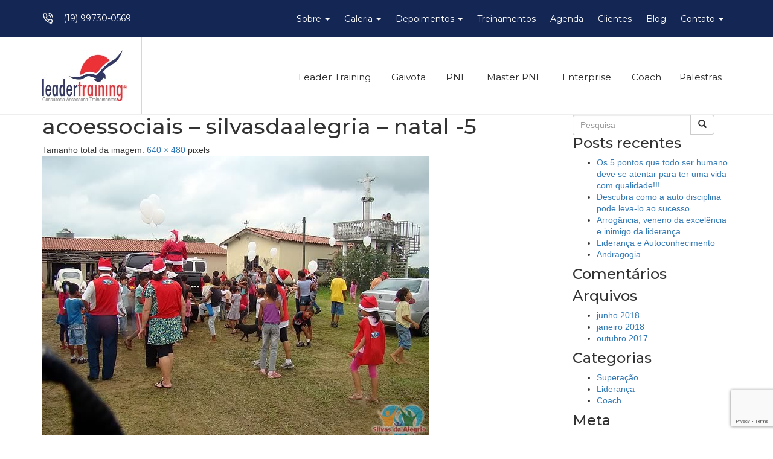

--- FILE ---
content_type: text/html; charset=UTF-8
request_url: https://silvanews.com.br/foto/acao-de-natal-2010-silvas-da-alegria-indaiatubasp/acoessociais-silvasdaalegria-natal-5/
body_size: 9486
content:
<!DOCTYPE html>
<html class="no-js" lang="pt-BR">
<head>
<meta charset="UTF-8"/>
<meta name="viewport" content="width=device-width, initial-scale=1.0"/>
<link rel="profile" href="https://gmpg.org/xfn/11"/>
<link rel="pingback" href="https://silvanews.com.br/xmlrpc.php"/>
<meta name='robots' content='index, follow, max-image-preview:large, max-snippet:-1, max-video-preview:-1' />
<!-- This site is optimized with the Yoast SEO plugin v20.0 - https://yoast.com/wordpress/plugins/seo/ -->
<title>acoessociais - silvasdaalegria - natal -5 - Leader Training Treinamentos</title>
<link rel="canonical" href="https://silvanews.com.br/foto/acao-de-natal-2010-silvas-da-alegria-indaiatubasp/acoessociais-silvasdaalegria-natal-5/" />
<meta property="og:locale" content="pt_BR" />
<meta property="og:type" content="article" />
<meta property="og:title" content="acoessociais - silvasdaalegria - natal -5 - Leader Training Treinamentos" />
<meta property="og:url" content="https://silvanews.com.br/foto/acao-de-natal-2010-silvas-da-alegria-indaiatubasp/acoessociais-silvasdaalegria-natal-5/" />
<meta property="og:site_name" content="Leader Training Treinamentos" />
<meta property="article:publisher" content="https://www.facebook.com/SilvanewsLt/" />
<meta property="og:image" content="https://silvanews.com.br/foto/acao-de-natal-2010-silvas-da-alegria-indaiatubasp/acoessociais-silvasdaalegria-natal-5" />
<meta property="og:image:width" content="640" />
<meta property="og:image:height" content="480" />
<meta property="og:image:type" content="image/jpeg" />
<meta name="twitter:card" content="summary_large_image" />
<script type="application/ld+json" class="yoast-schema-graph">{"@context":"https://schema.org","@graph":[{"@type":"WebPage","@id":"https://silvanews.com.br/foto/acao-de-natal-2010-silvas-da-alegria-indaiatubasp/acoessociais-silvasdaalegria-natal-5/","url":"https://silvanews.com.br/foto/acao-de-natal-2010-silvas-da-alegria-indaiatubasp/acoessociais-silvasdaalegria-natal-5/","name":"acoessociais - silvasdaalegria - natal -5 - Leader Training Treinamentos","isPartOf":{"@id":"https://silvanews.com.br/#website"},"primaryImageOfPage":{"@id":"https://silvanews.com.br/foto/acao-de-natal-2010-silvas-da-alegria-indaiatubasp/acoessociais-silvasdaalegria-natal-5/#primaryimage"},"image":{"@id":"https://silvanews.com.br/foto/acao-de-natal-2010-silvas-da-alegria-indaiatubasp/acoessociais-silvasdaalegria-natal-5/#primaryimage"},"thumbnailUrl":"https://silvanews.com.br/wp-content/uploads/2017/11/acoessociais-silvasdaalegria-natal-5.jpg","datePublished":"2017-11-23T14:15:41+00:00","dateModified":"2017-11-23T14:15:41+00:00","breadcrumb":{"@id":"https://silvanews.com.br/foto/acao-de-natal-2010-silvas-da-alegria-indaiatubasp/acoessociais-silvasdaalegria-natal-5/#breadcrumb"},"inLanguage":"pt-BR","potentialAction":[{"@type":"ReadAction","target":["https://silvanews.com.br/foto/acao-de-natal-2010-silvas-da-alegria-indaiatubasp/acoessociais-silvasdaalegria-natal-5/"]}]},{"@type":"ImageObject","inLanguage":"pt-BR","@id":"https://silvanews.com.br/foto/acao-de-natal-2010-silvas-da-alegria-indaiatubasp/acoessociais-silvasdaalegria-natal-5/#primaryimage","url":"https://silvanews.com.br/wp-content/uploads/2017/11/acoessociais-silvasdaalegria-natal-5.jpg","contentUrl":"https://silvanews.com.br/wp-content/uploads/2017/11/acoessociais-silvasdaalegria-natal-5.jpg","width":640,"height":480},{"@type":"BreadcrumbList","@id":"https://silvanews.com.br/foto/acao-de-natal-2010-silvas-da-alegria-indaiatubasp/acoessociais-silvasdaalegria-natal-5/#breadcrumb","itemListElement":[{"@type":"ListItem","position":1,"name":"Início","item":"https://silvanews.com.br/"},{"@type":"ListItem","position":2,"name":"Ação de Natal 2010 &#8211; Silvas da Alegria &#8211; Indaiatuba/SP","item":"https://silvanews.com.br/foto/acao-de-natal-2010-silvas-da-alegria-indaiatubasp/"},{"@type":"ListItem","position":3,"name":"acoessociais &#8211; silvasdaalegria &#8211; natal -5"}]},{"@type":"WebSite","@id":"https://silvanews.com.br/#website","url":"https://silvanews.com.br/","name":"Leader Training Treinamentos","description":"Leader Training | Self Coach com PNL | Palestras | Motivação | Liderança","publisher":{"@id":"https://silvanews.com.br/#organization"},"potentialAction":[{"@type":"SearchAction","target":{"@type":"EntryPoint","urlTemplate":"https://silvanews.com.br/?s={search_term_string}"},"query-input":"required name=search_term_string"}],"inLanguage":"pt-BR"},{"@type":"Organization","@id":"https://silvanews.com.br/#organization","name":"Silvanewa Treinamentos","url":"https://silvanews.com.br/","logo":{"@type":"ImageObject","inLanguage":"pt-BR","@id":"https://silvanews.com.br/#/schema/logo/image/","url":"https://silvanews.com.br/wp-content/uploads/2018/01/padrao-compartilhamento.jpg","contentUrl":"https://silvanews.com.br/wp-content/uploads/2018/01/padrao-compartilhamento.jpg","width":1200,"height":630,"caption":"Silvanewa Treinamentos"},"image":{"@id":"https://silvanews.com.br/#/schema/logo/image/"},"sameAs":["https://www.youtube.com/user/Silvanews1","https://www.facebook.com/SilvanewsLt/"]}]}</script>
<!-- / Yoast SEO plugin. -->
<link rel="alternate" type="application/rss+xml" title="Feed para Leader Training Treinamentos &raquo;" href="https://silvanews.com.br/feed/" />
<link rel="alternate" type="application/rss+xml" title="Feed de comentários para Leader Training Treinamentos &raquo;" href="https://silvanews.com.br/comments/feed/" />
<link rel="alternate" type="application/rss+xml" title="Feed de comentários para Leader Training Treinamentos &raquo; acoessociais &#8211; silvasdaalegria &#8211; natal -5" href="https://silvanews.com.br/foto/acao-de-natal-2010-silvas-da-alegria-indaiatubasp/acoessociais-silvasdaalegria-natal-5/feed/" />
<link rel='stylesheet' id='odin-style-css' href='//silvanews.com.br/wp-content/cache/wpfc-minified/efglcgl7/a7ad3.css' type='text/css' media='all' />
<link rel='stylesheet' id='wp-block-library-css' href='//silvanews.com.br/wp-content/cache/wpfc-minified/8a4s525d/a7ad3.css' type='text/css' media='all' />
<style id='joinchat-button-style-inline-css' type='text/css'>
.wp-block-joinchat-button{border:none!important;text-align:center}.wp-block-joinchat-button figure{display:table;margin:0 auto;padding:0}.wp-block-joinchat-button figcaption{font:normal normal 400 .6em/2em var(--wp--preset--font-family--system-font,sans-serif);margin:0;padding:0}.wp-block-joinchat-button .joinchat-button__qr{background-color:#fff;border:6px solid #25d366;border-radius:30px;box-sizing:content-box;display:block;height:200px;margin:auto;overflow:hidden;padding:10px;width:200px}.wp-block-joinchat-button .joinchat-button__qr canvas,.wp-block-joinchat-button .joinchat-button__qr img{display:block;margin:auto}.wp-block-joinchat-button .joinchat-button__link{align-items:center;background-color:#25d366;border:6px solid #25d366;border-radius:30px;display:inline-flex;flex-flow:row nowrap;justify-content:center;line-height:1.25em;margin:0 auto;text-decoration:none}.wp-block-joinchat-button .joinchat-button__link:before{background:transparent var(--joinchat-ico) no-repeat center;background-size:100%;content:"";display:block;height:1.5em;margin:-.75em .75em -.75em 0;width:1.5em}.wp-block-joinchat-button figure+.joinchat-button__link{margin-top:10px}@media (orientation:landscape)and (min-height:481px),(orientation:portrait)and (min-width:481px){.wp-block-joinchat-button.joinchat-button--qr-only figure+.joinchat-button__link{display:none}}@media (max-width:480px),(orientation:landscape)and (max-height:480px){.wp-block-joinchat-button figure{display:none}}
</style>
<style id='classic-theme-styles-inline-css' type='text/css'>
/*! This file is auto-generated */
.wp-block-button__link{color:#fff;background-color:#32373c;border-radius:9999px;box-shadow:none;text-decoration:none;padding:calc(.667em + 2px) calc(1.333em + 2px);font-size:1.125em}.wp-block-file__button{background:#32373c;color:#fff;text-decoration:none}
</style>
<style id='global-styles-inline-css' type='text/css'>
body{--wp--preset--color--black: #000000;--wp--preset--color--cyan-bluish-gray: #abb8c3;--wp--preset--color--white: #ffffff;--wp--preset--color--pale-pink: #f78da7;--wp--preset--color--vivid-red: #cf2e2e;--wp--preset--color--luminous-vivid-orange: #ff6900;--wp--preset--color--luminous-vivid-amber: #fcb900;--wp--preset--color--light-green-cyan: #7bdcb5;--wp--preset--color--vivid-green-cyan: #00d084;--wp--preset--color--pale-cyan-blue: #8ed1fc;--wp--preset--color--vivid-cyan-blue: #0693e3;--wp--preset--color--vivid-purple: #9b51e0;--wp--preset--gradient--vivid-cyan-blue-to-vivid-purple: linear-gradient(135deg,rgba(6,147,227,1) 0%,rgb(155,81,224) 100%);--wp--preset--gradient--light-green-cyan-to-vivid-green-cyan: linear-gradient(135deg,rgb(122,220,180) 0%,rgb(0,208,130) 100%);--wp--preset--gradient--luminous-vivid-amber-to-luminous-vivid-orange: linear-gradient(135deg,rgba(252,185,0,1) 0%,rgba(255,105,0,1) 100%);--wp--preset--gradient--luminous-vivid-orange-to-vivid-red: linear-gradient(135deg,rgba(255,105,0,1) 0%,rgb(207,46,46) 100%);--wp--preset--gradient--very-light-gray-to-cyan-bluish-gray: linear-gradient(135deg,rgb(238,238,238) 0%,rgb(169,184,195) 100%);--wp--preset--gradient--cool-to-warm-spectrum: linear-gradient(135deg,rgb(74,234,220) 0%,rgb(151,120,209) 20%,rgb(207,42,186) 40%,rgb(238,44,130) 60%,rgb(251,105,98) 80%,rgb(254,248,76) 100%);--wp--preset--gradient--blush-light-purple: linear-gradient(135deg,rgb(255,206,236) 0%,rgb(152,150,240) 100%);--wp--preset--gradient--blush-bordeaux: linear-gradient(135deg,rgb(254,205,165) 0%,rgb(254,45,45) 50%,rgb(107,0,62) 100%);--wp--preset--gradient--luminous-dusk: linear-gradient(135deg,rgb(255,203,112) 0%,rgb(199,81,192) 50%,rgb(65,88,208) 100%);--wp--preset--gradient--pale-ocean: linear-gradient(135deg,rgb(255,245,203) 0%,rgb(182,227,212) 50%,rgb(51,167,181) 100%);--wp--preset--gradient--electric-grass: linear-gradient(135deg,rgb(202,248,128) 0%,rgb(113,206,126) 100%);--wp--preset--gradient--midnight: linear-gradient(135deg,rgb(2,3,129) 0%,rgb(40,116,252) 100%);--wp--preset--font-size--small: 13px;--wp--preset--font-size--medium: 20px;--wp--preset--font-size--large: 36px;--wp--preset--font-size--x-large: 42px;--wp--preset--spacing--20: 0.44rem;--wp--preset--spacing--30: 0.67rem;--wp--preset--spacing--40: 1rem;--wp--preset--spacing--50: 1.5rem;--wp--preset--spacing--60: 2.25rem;--wp--preset--spacing--70: 3.38rem;--wp--preset--spacing--80: 5.06rem;--wp--preset--shadow--natural: 6px 6px 9px rgba(0, 0, 0, 0.2);--wp--preset--shadow--deep: 12px 12px 50px rgba(0, 0, 0, 0.4);--wp--preset--shadow--sharp: 6px 6px 0px rgba(0, 0, 0, 0.2);--wp--preset--shadow--outlined: 6px 6px 0px -3px rgba(255, 255, 255, 1), 6px 6px rgba(0, 0, 0, 1);--wp--preset--shadow--crisp: 6px 6px 0px rgba(0, 0, 0, 1);}:where(.is-layout-flex){gap: 0.5em;}:where(.is-layout-grid){gap: 0.5em;}body .is-layout-flow > .alignleft{float: left;margin-inline-start: 0;margin-inline-end: 2em;}body .is-layout-flow > .alignright{float: right;margin-inline-start: 2em;margin-inline-end: 0;}body .is-layout-flow > .aligncenter{margin-left: auto !important;margin-right: auto !important;}body .is-layout-constrained > .alignleft{float: left;margin-inline-start: 0;margin-inline-end: 2em;}body .is-layout-constrained > .alignright{float: right;margin-inline-start: 2em;margin-inline-end: 0;}body .is-layout-constrained > .aligncenter{margin-left: auto !important;margin-right: auto !important;}body .is-layout-constrained > :where(:not(.alignleft):not(.alignright):not(.alignfull)){max-width: var(--wp--style--global--content-size);margin-left: auto !important;margin-right: auto !important;}body .is-layout-constrained > .alignwide{max-width: var(--wp--style--global--wide-size);}body .is-layout-flex{display: flex;}body .is-layout-flex{flex-wrap: wrap;align-items: center;}body .is-layout-flex > *{margin: 0;}body .is-layout-grid{display: grid;}body .is-layout-grid > *{margin: 0;}:where(.wp-block-columns.is-layout-flex){gap: 2em;}:where(.wp-block-columns.is-layout-grid){gap: 2em;}:where(.wp-block-post-template.is-layout-flex){gap: 1.25em;}:where(.wp-block-post-template.is-layout-grid){gap: 1.25em;}.has-black-color{color: var(--wp--preset--color--black) !important;}.has-cyan-bluish-gray-color{color: var(--wp--preset--color--cyan-bluish-gray) !important;}.has-white-color{color: var(--wp--preset--color--white) !important;}.has-pale-pink-color{color: var(--wp--preset--color--pale-pink) !important;}.has-vivid-red-color{color: var(--wp--preset--color--vivid-red) !important;}.has-luminous-vivid-orange-color{color: var(--wp--preset--color--luminous-vivid-orange) !important;}.has-luminous-vivid-amber-color{color: var(--wp--preset--color--luminous-vivid-amber) !important;}.has-light-green-cyan-color{color: var(--wp--preset--color--light-green-cyan) !important;}.has-vivid-green-cyan-color{color: var(--wp--preset--color--vivid-green-cyan) !important;}.has-pale-cyan-blue-color{color: var(--wp--preset--color--pale-cyan-blue) !important;}.has-vivid-cyan-blue-color{color: var(--wp--preset--color--vivid-cyan-blue) !important;}.has-vivid-purple-color{color: var(--wp--preset--color--vivid-purple) !important;}.has-black-background-color{background-color: var(--wp--preset--color--black) !important;}.has-cyan-bluish-gray-background-color{background-color: var(--wp--preset--color--cyan-bluish-gray) !important;}.has-white-background-color{background-color: var(--wp--preset--color--white) !important;}.has-pale-pink-background-color{background-color: var(--wp--preset--color--pale-pink) !important;}.has-vivid-red-background-color{background-color: var(--wp--preset--color--vivid-red) !important;}.has-luminous-vivid-orange-background-color{background-color: var(--wp--preset--color--luminous-vivid-orange) !important;}.has-luminous-vivid-amber-background-color{background-color: var(--wp--preset--color--luminous-vivid-amber) !important;}.has-light-green-cyan-background-color{background-color: var(--wp--preset--color--light-green-cyan) !important;}.has-vivid-green-cyan-background-color{background-color: var(--wp--preset--color--vivid-green-cyan) !important;}.has-pale-cyan-blue-background-color{background-color: var(--wp--preset--color--pale-cyan-blue) !important;}.has-vivid-cyan-blue-background-color{background-color: var(--wp--preset--color--vivid-cyan-blue) !important;}.has-vivid-purple-background-color{background-color: var(--wp--preset--color--vivid-purple) !important;}.has-black-border-color{border-color: var(--wp--preset--color--black) !important;}.has-cyan-bluish-gray-border-color{border-color: var(--wp--preset--color--cyan-bluish-gray) !important;}.has-white-border-color{border-color: var(--wp--preset--color--white) !important;}.has-pale-pink-border-color{border-color: var(--wp--preset--color--pale-pink) !important;}.has-vivid-red-border-color{border-color: var(--wp--preset--color--vivid-red) !important;}.has-luminous-vivid-orange-border-color{border-color: var(--wp--preset--color--luminous-vivid-orange) !important;}.has-luminous-vivid-amber-border-color{border-color: var(--wp--preset--color--luminous-vivid-amber) !important;}.has-light-green-cyan-border-color{border-color: var(--wp--preset--color--light-green-cyan) !important;}.has-vivid-green-cyan-border-color{border-color: var(--wp--preset--color--vivid-green-cyan) !important;}.has-pale-cyan-blue-border-color{border-color: var(--wp--preset--color--pale-cyan-blue) !important;}.has-vivid-cyan-blue-border-color{border-color: var(--wp--preset--color--vivid-cyan-blue) !important;}.has-vivid-purple-border-color{border-color: var(--wp--preset--color--vivid-purple) !important;}.has-vivid-cyan-blue-to-vivid-purple-gradient-background{background: var(--wp--preset--gradient--vivid-cyan-blue-to-vivid-purple) !important;}.has-light-green-cyan-to-vivid-green-cyan-gradient-background{background: var(--wp--preset--gradient--light-green-cyan-to-vivid-green-cyan) !important;}.has-luminous-vivid-amber-to-luminous-vivid-orange-gradient-background{background: var(--wp--preset--gradient--luminous-vivid-amber-to-luminous-vivid-orange) !important;}.has-luminous-vivid-orange-to-vivid-red-gradient-background{background: var(--wp--preset--gradient--luminous-vivid-orange-to-vivid-red) !important;}.has-very-light-gray-to-cyan-bluish-gray-gradient-background{background: var(--wp--preset--gradient--very-light-gray-to-cyan-bluish-gray) !important;}.has-cool-to-warm-spectrum-gradient-background{background: var(--wp--preset--gradient--cool-to-warm-spectrum) !important;}.has-blush-light-purple-gradient-background{background: var(--wp--preset--gradient--blush-light-purple) !important;}.has-blush-bordeaux-gradient-background{background: var(--wp--preset--gradient--blush-bordeaux) !important;}.has-luminous-dusk-gradient-background{background: var(--wp--preset--gradient--luminous-dusk) !important;}.has-pale-ocean-gradient-background{background: var(--wp--preset--gradient--pale-ocean) !important;}.has-electric-grass-gradient-background{background: var(--wp--preset--gradient--electric-grass) !important;}.has-midnight-gradient-background{background: var(--wp--preset--gradient--midnight) !important;}.has-small-font-size{font-size: var(--wp--preset--font-size--small) !important;}.has-medium-font-size{font-size: var(--wp--preset--font-size--medium) !important;}.has-large-font-size{font-size: var(--wp--preset--font-size--large) !important;}.has-x-large-font-size{font-size: var(--wp--preset--font-size--x-large) !important;}
.wp-block-navigation a:where(:not(.wp-element-button)){color: inherit;}
:where(.wp-block-post-template.is-layout-flex){gap: 1.25em;}:where(.wp-block-post-template.is-layout-grid){gap: 1.25em;}
:where(.wp-block-columns.is-layout-flex){gap: 2em;}:where(.wp-block-columns.is-layout-grid){gap: 2em;}
.wp-block-pullquote{font-size: 1.5em;line-height: 1.6;}
</style>
<link rel='stylesheet' id='cptch_stylesheet-css' href='//silvanews.com.br/wp-content/cache/wpfc-minified/qgly4btb/a7ad3.css' type='text/css' media='all' />
<link rel='stylesheet' id='dashicons-css' href='//silvanews.com.br/wp-content/cache/wpfc-minified/f266t4gh/a7ad3.css' type='text/css' media='all' />
<link rel='stylesheet' id='cptch_mobile_style-css' href='//silvanews.com.br/wp-content/cache/wpfc-minified/lpq7ohmd/a7na7.css' type='text/css' media='all' />
<link rel='stylesheet' id='contact-form-7-css' href='//silvanews.com.br/wp-content/cache/wpfc-minified/1zu29flk/a7ad3.css' type='text/css' media='all' />
<script type='text/javascript' src='https://silvanews.com.br/wp-includes/js/jquery/jquery.min.js?ver=3.7.0' id='jquery-core-js'></script>
<script type='text/javascript' src='https://silvanews.com.br/wp-includes/js/jquery/jquery-migrate.min.js?ver=3.4.1' id='jquery-migrate-js'></script>
<!--[if lt IE 9]>
<script type='text/javascript' src='https://silvanews.com.br/wp-content/themes/silvanews/assets/js/html5.js?ver=77d2a5621406bd7139792a2f58400e54' id='html5shiv-js'></script>
<![endif]-->
<script type='text/javascript' src='https://silvanews.com.br/wp-content/plugins/google-analyticator/external-tracking.min.js?ver=6.5.7' id='ga-external-tracking-js'></script>
<link rel="https://api.w.org/" href="https://silvanews.com.br/wp-json/" /><link rel="alternate" type="application/json" href="https://silvanews.com.br/wp-json/wp/v2/media/1809" /><link rel="alternate" type="application/json+oembed" href="https://silvanews.com.br/wp-json/oembed/1.0/embed?url=https%3A%2F%2Fsilvanews.com.br%2Ffoto%2Facao-de-natal-2010-silvas-da-alegria-indaiatubasp%2Facoessociais-silvasdaalegria-natal-5%2F" />
<link rel="alternate" type="text/xml+oembed" href="https://silvanews.com.br/wp-json/oembed/1.0/embed?url=https%3A%2F%2Fsilvanews.com.br%2Ffoto%2Facao-de-natal-2010-silvas-da-alegria-indaiatubasp%2Facoessociais-silvasdaalegria-natal-5%2F&#038;format=xml" />
<link rel="icon" href="https://silvanews.com.br/wp-content/uploads/2017/10/cropped-favico-32x32.png" sizes="32x32" />
<link rel="icon" href="https://silvanews.com.br/wp-content/uploads/2017/10/cropped-favico-192x192.png" sizes="192x192" />
<link rel="apple-touch-icon" href="https://silvanews.com.br/wp-content/uploads/2017/10/cropped-favico-180x180.png" />
<meta name="msapplication-TileImage" content="https://silvanews.com.br/wp-content/uploads/2017/10/cropped-favico-270x270.png" />
<!-- Google Analytics Tracking by Google Analyticator 6.5.7 -->
<script type="text/javascript">
var analyticsFileTypes = [];
var analyticsSnippet = 'disabled';
var analyticsEventTracking = 'enabled';
</script>
<script type="text/javascript">
(function(i,s,o,g,r,a,m){i['GoogleAnalyticsObject']=r;i[r]=i[r]||function(){
(i[r].q=i[r].q||[]).push(arguments)},i[r].l=1*new Date();a=s.createElement(o),
m=s.getElementsByTagName(o)[0];a.async=1;a.src=g;m.parentNode.insertBefore(a,m)
})(window,document,'script','//www.google-analytics.com/analytics.js','ga');
ga('create', 'UA-44017396-1', 'auto');
ga('send', 'pageview');
</script>
<!-- Importando fonte do site -->
<link href="https://fonts.googleapis.com/css?family=Montserrat:300,400,500,600,700,800,900" rel="stylesheet">
<link href="https://fonts.googleapis.com/css?family=Open+Sans:400,600,700,800" rel="stylesheet">
<!-- CSS do lightbox da galeria de imagem -->
<link rel="stylesheet" type="text/css" href='//silvanews.com.br/wp-content/cache/wpfc-minified/dh7tngmv/a7ad3.css'>
</head>
<style>
.formulario-orcamento input {
max-width: 100% !important;
}
</style>
<body data-rsssl=1 class="attachment attachment-template-default single single-attachment postid-1809 attachmentid-1809 attachment-jpeg wp-custom-logo">
<a id="skippy" class="sr-only sr-only-focusable" href="#content">
<div class="container">
<span class="skiplink-text">Pular para o conteúdo</span>
</div>
</a>
<header id="header" role="banner">
<div class="page-header">
<div class="action-bar">
<div class="container">
<div class="row">
<div class="col-xs-12 col-sm-2 col-md-2">
<div class="bloco-contato-action-bar">
<ul>
<li class="telefone-action-bar"><a href="https://api.whatsapp.com/send?phone=19997300569&text=Ol%C3%A1%20Silvanews!%20Gostaria%20de%20um%20atendimento..." target="_blank" title="Ligue agora para a Silvanews Treinamentos">(19) 99730-0569</a></li>
</ul>
</div>
</div>
<div class="col-xs-12 col-sm-10 col-md-10  hidden-xs no-pdl-tablet">
<div class="bloco-menu-action-bar pull-right">
<nav class="collapse navbar-collapse navbar-main-navigation" role="navigation">
<ul id="menu-menu-action-bar" class="nav navbar-nav"><li id="menu-item-30" class="menu-item menu-item-type-post_type menu-item-object-page menu-item-has-children menu-item-30 dropdown"><a title="Sobre" href="#" data-toggle="dropdown" class="dropdown-toggle">Sobre <span class="caret"></span></a>
<ul role="menu" class=" dropdown-menu">
<li id="menu-item-2072" class="menu-item menu-item-type-post_type menu-item-object-page menu-item-2072"><a title="Quem somos" href="https://silvanews.com.br/sobre/">Quem somos</a></li>
<li id="menu-item-2071" class="menu-item menu-item-type-post_type menu-item-object-page menu-item-2071"><a title="Treinadores" href="https://silvanews.com.br/treinadores/">Treinadores</a></li>
</ul>
</li>
<li id="menu-item-2043" class="menu-item menu-item-type-custom menu-item-object-custom menu-item-has-children menu-item-2043 dropdown"><a title="Galeria" href="#" data-toggle="dropdown" class="dropdown-toggle">Galeria <span class="caret"></span></a>
<ul role="menu" class=" dropdown-menu">
<li id="menu-item-29" class="menu-item menu-item-type-post_type menu-item-object-page menu-item-29"><a title="Fotos" href="https://silvanews.com.br/galeria/">Fotos</a></li>
<li id="menu-item-2044" class="menu-item menu-item-type-post_type menu-item-object-page menu-item-2044"><a title="Vídeos" href="https://silvanews.com.br/videos/">Vídeos</a></li>
<li id="menu-item-2113" class="menu-item menu-item-type-post_type menu-item-object-page menu-item-2113"><a title="Livros" href="https://silvanews.com.br/livros-de-lideranca/">Livros</a></li>
<li id="menu-item-2057" class="menu-item menu-item-type-custom menu-item-object-custom menu-item-2057"><a title="Portfolio" target="_blank" href="https://silvanews.com.br/portfolio">Portfolio</a></li>
<li id="menu-item-4292" class="menu-item menu-item-type-post_type menu-item-object-page menu-item-4292"><a title="Revistas" href="https://silvanews.com.br/revistas-silvanews/">Revistas</a></li>
</ul>
</li>
<li id="menu-item-9385" class="menu-item menu-item-type-custom menu-item-object-custom menu-item-has-children menu-item-9385 dropdown"><a title="Depoimentos" href="#" data-toggle="dropdown" class="dropdown-toggle">Depoimentos <span class="caret"></span></a>
<ul role="menu" class=" dropdown-menu">
<li id="menu-item-28" class="menu-item menu-item-type-post_type menu-item-object-page menu-item-28"><a title="Depoimentos em texto" href="https://silvanews.com.br/depoimentos/">Depoimentos em texto</a></li>
<li id="menu-item-9386" class="menu-item menu-item-type-post_type menu-item-object-page menu-item-9386"><a title="Depoimentos em vídeo" href="https://silvanews.com.br/depoimentos-em-video/">Depoimentos em vídeo</a></li>
</ul>
</li>
<li id="menu-item-527" class="menu-item menu-item-type-post_type menu-item-object-page menu-item-527"><a title="Treinamentos" href="https://silvanews.com.br/treinamentos/">Treinamentos</a></li>
<li id="menu-item-544" class="menu-item menu-item-type-post_type menu-item-object-page menu-item-544"><a title="Agenda" href="https://silvanews.com.br/agenda/">Agenda</a></li>
<li id="menu-item-549" class="menu-item menu-item-type-post_type menu-item-object-page menu-item-549"><a title="Clientes" href="https://silvanews.com.br/clientes/">Clientes</a></li>
<li id="menu-item-27" class="menu-item menu-item-type-post_type menu-item-object-page menu-item-27"><a title="Blog" href="https://silvanews.com.br/blog/">Blog</a></li>
<li id="menu-item-2042" class="menu-item menu-item-type-custom menu-item-object-custom menu-item-has-children menu-item-2042 dropdown"><a title="Contato" href="#" data-toggle="dropdown" class="dropdown-toggle">Contato <span class="caret"></span></a>
<ul role="menu" class=" dropdown-menu">
<li id="menu-item-26" class="menu-item menu-item-type-post_type menu-item-object-page menu-item-26"><a title="Fale Conosco" href="https://silvanews.com.br/contato/">Fale Conosco</a></li>
<li id="menu-item-2041" class="menu-item menu-item-type-post_type menu-item-object-page menu-item-2041"><a title="Trabalhe conosco" href="https://silvanews.com.br/?page_id=2006">Trabalhe conosco</a></li>
</ul>
</li>
</ul>
</nav>
</div>
</div>
</div>
<div class="clearfix"></div>
</div>
</div><!-- .action-bar -->
<div class="menu-padrao">
<div class="container">
<div class="row">
<div class="col-xs-12 col-sm-3 col-md-2">
<div class="logo">
<a href="https://silvanews.com.br/" class="custom-logo-link" rel="home"><img width="140" height="85" src="https://silvanews.com.br/wp-content/uploads/2022/05/logo-leader-training.jpg" class="custom-logo" alt="Leader Training Treinamentos" decoding="async" /></a>                        </div>
</div>
<div class="col-xs-12 col-sm-9 col-md-10 no-padding-left-tablet">
<div class="menu-principal">
<div id="main-navigation" class="navbar navbar-default">
<div class="navbar-header">
<button type="button" class="navbar-toggle" data-toggle="collapse"
data-target=".navbar-main-navigation">
<span class="sr-only">Alternar navegação</span>
<span class="icon-bar"></span>
<span class="icon-bar"></span>
<span class="icon-bar"></span>
</button>
<a class="navbar-brand visible-xs-block" href="javascript:;">
Menu
</a>
</div>
<nav class="collapse navbar-collapse navbar-main-navigation" role="navigation">
<ul id="menu-menu-principal" class="nav navbar-nav"><li id="menu-item-58" class="hidden-sm hidden-md hidden-lg menu-item menu-item-type-post_type menu-item-object-page menu-item-has-children menu-item-58 dropdown"><a title="Sobre" href="#" data-toggle="dropdown" class="dropdown-toggle"><span class="glyphicon Conheça a Silvanews Treinamentos"></span>&nbsp;Sobre <span class="caret"></span></a>
<ul role="menu" class=" dropdown-menu">
<li id="menu-item-2085" class="hidden-sm hidden-md hidden-lg menu-item menu-item-type-post_type menu-item-object-page menu-item-2085"><a title="Quem somos" href="https://silvanews.com.br/sobre/">Quem somos</a></li>
<li id="menu-item-2086" class="hidden-sm hidden-md hidden-lg menu-item menu-item-type-post_type menu-item-object-page menu-item-2086"><a title="Treinadores" href="https://silvanews.com.br/treinadores/">Treinadores</a></li>
</ul>
</li>
<li id="menu-item-57" class="hidden-sm hidden-md hidden-lg menu-item menu-item-type-post_type menu-item-object-page menu-item-has-children menu-item-57 dropdown"><a title="Galeria" href="#" data-toggle="dropdown" class="dropdown-toggle"><span class="glyphicon Veja as fotos dos nossos treinamentos"></span>&nbsp;Galeria <span class="caret"></span></a>
<ul role="menu" class=" dropdown-menu">
<li id="menu-item-2058" class="hidden-sm hidden-md hidden-lg menu-item menu-item-type-post_type menu-item-object-page menu-item-2058"><a title="Fotos" href="https://silvanews.com.br/galeria/">Fotos</a></li>
<li id="menu-item-2059" class="hidden-sm hidden-md hidden-lg menu-item menu-item-type-post_type menu-item-object-page menu-item-2059"><a title="Vídeos" href="https://silvanews.com.br/videos/">Vídeos</a></li>
<li id="menu-item-2114" class="hidden-sm hidden-md hidden-lg menu-item menu-item-type-post_type menu-item-object-page menu-item-2114"><a title="Livros de liderança" href="https://silvanews.com.br/livros-de-lideranca/">Livros de liderança</a></li>
<li id="menu-item-2060" class="hidden-sm hidden-md hidden-lg menu-item menu-item-type-custom menu-item-object-custom menu-item-2060"><a title="Portfolio" target="_blank" href="https://silvanews.com.br/portfolio/">Portfolio</a></li>
<li id="menu-item-4293" class="menu-item menu-item-type-post_type menu-item-object-page menu-item-4293"><a title="Revistas" href="https://silvanews.com.br/revistas-silvanews/">Revistas</a></li>
</ul>
</li>
<li id="menu-item-550" class="hidden-sm hidden-md hidden-lg menu-item menu-item-type-post_type menu-item-object-page menu-item-550"><a title="Clientes" href="https://silvanews.com.br/clientes/">Clientes</a></li>
<li id="menu-item-551" class="hidden-sm hidden-md hidden-lg menu-item menu-item-type-post_type menu-item-object-page menu-item-551"><a title="Agenda" href="https://silvanews.com.br/agenda/">Agenda</a></li>
<li id="menu-item-9384" class="hidden-sm hidden-md hidden-lg menu-item menu-item-type-custom menu-item-object-custom menu-item-has-children menu-item-9384 dropdown"><a title="Depoimentos" href="#" data-toggle="dropdown" class="dropdown-toggle">Depoimentos <span class="caret"></span></a>
<ul role="menu" class=" dropdown-menu">
<li id="menu-item-56" class="hidden-sm hidden-md hidden-lg menu-item menu-item-type-post_type menu-item-object-page menu-item-56"><a title="em texto" href="https://silvanews.com.br/depoimentos/"><span class="glyphicon Veja o que as Pessoas pensam sobre os nosso treinamentos"></span>&nbsp;em texto</a></li>
<li id="menu-item-9383" class="menu-item menu-item-type-post_type menu-item-object-page menu-item-9383"><a title="em vídeo" href="https://silvanews.com.br/depoimentos-em-video/"><span class="glyphicon hidden-sm hidden-md hidden-lg"></span>&nbsp;em vídeo</a></li>
</ul>
</li>
<li id="menu-item-508" class="menu-item menu-item-type-post_type menu-item-object-treinamento menu-item-508"><a title="Leader Training" href="https://silvanews.com.br/treinamento/leader-training-i/"><span class="glyphicon Life Coach Leader Training I"></span>&nbsp;Leader Training</a></li>
<li id="menu-item-507" class="menu-item menu-item-type-post_type menu-item-object-treinamento menu-item-507"><a title="Gaivota" href="https://silvanews.com.br/treinamento/leader-training-ii-gaivota/"><span class="glyphicon Life Coach Leader Training II &#8211; Gaivota"></span>&nbsp;Gaivota</a></li>
<li id="menu-item-511" class="menu-item menu-item-type-post_type menu-item-object-treinamento menu-item-511"><a title="PNL" href="https://silvanews.com.br/treinamento/self-coach-com-pnl-sistemica/"><span class="glyphicon Self Coach com PNL Sistêmica"></span>&nbsp;PNL</a></li>
<li id="menu-item-510" class="menu-item menu-item-type-post_type menu-item-object-treinamento menu-item-510"><a title="Master PNL" href="https://silvanews.com.br/treinamento/personal-coach-com-pnl-sistemica/"><span class="glyphicon Personal Coach com Master em PNL Sistêmica"></span>&nbsp;Master PNL</a></li>
<li id="menu-item-509" class="menu-item menu-item-type-post_type menu-item-object-treinamento menu-item-509"><a title="Enterprise" href="https://silvanews.com.br/treinamento/enterprise-lider-coach/"><span class="glyphicon Líder Coach"></span>&nbsp;Enterprise</a></li>
<li id="menu-item-2169" class="menu-item menu-item-type-post_type menu-item-object-page menu-item-2169"><a title="Coach" href="https://silvanews.com.br/coach/"><span class="glyphicon Sessões de Coach individuais ou em grupo"></span>&nbsp;Coach</a></li>
<li id="menu-item-47" class="menu-item menu-item-type-post_type menu-item-object-page menu-item-47"><a title="Palestras" href="https://silvanews.com.br/palestras/">Palestras</a></li>
<li id="menu-item-55" class="hidden-sm hidden-md hidden-lg menu-item menu-item-type-post_type menu-item-object-page menu-item-55"><a title="Blog" href="https://silvanews.com.br/blog/">Blog</a></li>
<li id="menu-item-54" class="hidden-sm hidden-md hidden-lg menu-item menu-item-type-post_type menu-item-object-page menu-item-54"><a title="Contato" href="https://silvanews.com.br/contato/">Contato</a></li>
</ul>
</nav><!-- .navbar-collapse -->
</div><!-- #main-navigation-->
</div>
</div>
</div>
</div>
<div class="clearfix"></div>
</div><!-- .menu-padrao -->
</div><!-- .page-header-->
</header><!-- #header -->
<div id="wrapper" class="container">
<div class="row">
<main id="content" class="col-md-9" tabindex="-1" role="main">
<article class="post-1809 attachment type-attachment status-inherit hentry">
<header class="entry-header">
<h1 class="entry-title">acoessociais &#8211; silvasdaalegria &#8211; natal -5</h1>
<div class="entry-meta entry-content">
Tamanho total da imagem: <a href="https://silvanews.com.br/wp-content/uploads/2017/11/acoessociais-silvasdaalegria-natal-5.jpg" title="Link da imagem completa"><span>640</span> &times; <span>480</span></a> pixels						</div><!-- .entry-meta -->
</header><!-- .entry-header -->
<div class="entry-content entry-attachment">
<p class="attachment"><a href="https://silvanews.com.br/wp-content/uploads/2017/11/acoessociais-silvasdaalegria-natal-5.jpg" title="acoessociais &#8211; silvasdaalegria &#8211; natal -5"><img width="640" height="480" src="https://silvanews.com.br/wp-content/uploads/2017/11/acoessociais-silvasdaalegria-natal-5.jpg" class="attachment-full size-full" alt="" decoding="async" loading="lazy" srcset="https://silvanews.com.br/wp-content/uploads/2017/11/acoessociais-silvasdaalegria-natal-5.jpg 640w, https://silvanews.com.br/wp-content/uploads/2017/11/acoessociais-silvasdaalegria-natal-5-300x225.jpg 300w" sizes="(max-width: 640px) 100vw, 640px" /></a></p>
<div class="entry-caption"><em></em></div>
<ul class="pager">
<li class="previous"><a href='https://silvanews.com.br/foto/acao-de-natal-2010-silvas-da-alegria-indaiatubasp/acoessociais-silvasdaalegria-natal-4/'>&larr; Imagem anterior</a></li>
<li class="next"><a href='https://silvanews.com.br/foto/acao-de-natal-2010-silvas-da-alegria-indaiatubasp/acoessociais-silvasdaalegria-natal-6/'>Próxima imagem &rarr;</a></li>
</ul><!-- .pager -->
<ul class="pager page-title">
<li class="previous"><a href="https://silvanews.com.br/foto/acao-de-natal-2010-silvas-da-alegria-indaiatubasp/" title="Voltar para Ação de Natal 2010 &#8211; Silvas da Alegria &#8211; Indaiatuba/SP" rel="gallery"><span class="meta-nav">&larr;</span> Ação de Natal 2010 &#8211; Silvas da Alegria &#8211; Indaiatuba/SP</a></li>
</ul><!-- .pager -->
</div><!-- .entry-content -->
</article>
</main><!-- #main -->
<aside id="sidebar" class="col-md-3 hidden-xs hidden-print widget-area" role="complementary">
<aside id="search-2" class="widget widget_search">
<form method="get" id="searchform" class="form-inline" action="https://silvanews.com.br/" role="search">
<div class="input-group">
<input type="search" class="form-control" name="s" id="s" value="" placeholder="Pesquisa" />
<span class="input-group-btn">
<button type="submit" class="btn btn-default" value="Pesquisa">
<i class="glyphicon glyphicon-search"></i>
</button>
</span><!-- /input-group-btn -->
</div><!-- /input-group -->
</form><!-- /searchform -->
</aside>
<aside id="recent-posts-2" class="widget widget_recent_entries">
<h3 class="widgettitle widget-title">Posts recentes</h3>
<ul>
<li>
<a href="https://silvanews.com.br/os-5-pontos-que-todo-ser-humano-deve-se-atentar-para-ter-uma-vida-com-qualidade/">Os 5 pontos que todo ser humano deve se atentar para ter uma vida com qualidade!!!</a>
</li>
<li>
<a href="https://silvanews.com.br/descubra-como-auto-disciplina-pode-leva-lo-ao-sucesso/">Descubra como a auto disciplina pode leva-lo ao sucesso</a>
</li>
<li>
<a href="https://silvanews.com.br/arrogancia-veneno-da-excelencia-e-inimigo-da-lideranca/">Arrogância, veneno da excelência e inimigo da liderança</a>
</li>
<li>
<a href="https://silvanews.com.br/lideranca-e-autoconhecimento/">Liderança e Autoconhecimento</a>
</li>
<li>
<a href="https://silvanews.com.br/andragogia/">Andragogia</a>
</li>
</ul>
</aside><aside id="recent-comments-2" class="widget widget_recent_comments"><h3 class="widgettitle widget-title">Comentários</h3><ul id="recentcomments"></ul></aside><aside id="archives-2" class="widget widget_archive"><h3 class="widgettitle widget-title">Arquivos</h3>
<ul>
<li><a href='https://silvanews.com.br/2018/06/'>junho 2018</a></li>
<li><a href='https://silvanews.com.br/2018/01/'>janeiro 2018</a></li>
<li><a href='https://silvanews.com.br/2017/10/'>outubro 2017</a></li>
</ul>
</aside><aside id="categories-2" class="widget widget_categories"><h3 class="widgettitle widget-title">Categorias</h3>
<ul>
<li class="cat-item cat-item-7"><a href="https://silvanews.com.br/category/artigos-sobre-superacao/">Superação</a>
</li>
<li class="cat-item cat-item-8"><a href="https://silvanews.com.br/category/artigos-sobre-lideranca/">Liderança</a>
</li>
<li class="cat-item cat-item-9"><a href="https://silvanews.com.br/category/artigos-sobre-coach/">Coach</a>
</li>
</ul>
</aside><aside id="meta-2" class="widget widget_meta"><h3 class="widgettitle widget-title">Meta</h3>
<ul>
<li><a rel="nofollow" href="https://silvanews.com.br/wp-login.php">Acessar</a></li>
<li><a href="https://silvanews.com.br/feed/">Feed de posts</a></li>
<li><a href="https://silvanews.com.br/comments/feed/">Feed de comentários</a></li>
<li><a href="https://br.wordpress.org/">WordPress.org</a></li>
</ul>
</aside></aside><!-- #sidebar -->

</div><!-- .row -->
</div><!-- #wrapper -->
<footer id="footer" role="contentinfo">
<div class="bloco-conteudo-footer">
<div class="container">
<div class="row">
<div class="col-xs-12 col-sm-4 col-md-4">
<div class="widget_text widget-posicao-01-footer"><h3 class="titulo-widget-footer">Contatos</h3><div class="textwidget custom-html-widget"><div class="bloco-contato-footer">
<ul>
<li class="telefone-footer"><a href="https://api.whatsapp.com/send?phone=19997300569&text=Ol%C3%A1%20Silvanews!%20Gostaria%20de%20um%20atendimento..." target="_blank" title="Ligue agora para a Silvanews Treinamentos" rel="noopener">19 99730-0569 </a></li>
<li class="email-footer"><a href="mailto:atendimento@trainingleader.com.br" title="Mande um e-mail para a Silvanews Treinamentos">atendimento@trainingleader.com.br</a> </li>
<li class="endereco-footer"><a href="https://www.google.com.br/maps/place/Pra%C3%A7a+Dom+Pedro+II/@-23.0868662,-47.2174785,15.17z/data=!4m5!3m4!1s0x0:0x8af7b387262f1890!8m2!3d-23.0867216!4d-47.2146992" title="Veja o endereço no mapa" target="_blank" rel="noopener">Praça Dom Pedro II, 166, Sala 209/211 - Centro - 13330-080 - Indaiatuba/SP</a></li>
</ul>
</div></div></div><div class="widget_text widget-posicao-01-footer"><h3 class="titulo-widget-footer">Sobre</h3><div class="textwidget custom-html-widget"><p class="text-left desc-sobre-footer">A Leader Training Treinamentos é uma empresa que atua há mais de 25 anos no mercado ministrando treinamentos comportamentais, cursos, palestras, workshops motivacionais, de liderança, vendas com PNL e formação coaching com PNL.<br>
Nós acreditamos que podemos mudar o mundo plantando uma semente de amor no coração de cada ser humano.</p>
<div class="link-simples text-left"><a class="seta-link" title="Conheça mais sobre a Silvanews Treinamentos" href="//silvanews.com.br/sobre">Saiba mais sobre nós</a></div></div></div>                </div>
<div class="col-xs-12 col-sm-2 col-md-2">
<div class="widget-posicao-02-footer"><h3 class="titulo-widget-footer">Institucional</h3><div class="menu-institucional-footer-container"><ul id="menu-institucional-footer" class="menu"><li id="menu-item-2026" class="menu-item menu-item-type-post_type menu-item-object-page menu-item-home menu-item-2026"><a href="https://silvanews.com.br/">Início</a></li>
<li id="menu-item-64" class="menu-item menu-item-type-post_type menu-item-object-page menu-item-64"><a href="https://silvanews.com.br/sobre/">Sobre</a></li>
<li id="menu-item-2087" class="menu-item menu-item-type-post_type menu-item-object-page menu-item-2087"><a href="https://silvanews.com.br/treinadores/">Treinadores</a></li>
<li id="menu-item-63" class="menu-item menu-item-type-post_type menu-item-object-page menu-item-63"><a href="https://silvanews.com.br/galeria/">Fotos</a></li>
<li id="menu-item-2088" class="menu-item menu-item-type-post_type menu-item-object-page menu-item-2088"><a href="https://silvanews.com.br/videos/">Vídeos</a></li>
<li id="menu-item-2112" class="menu-item menu-item-type-post_type menu-item-object-page menu-item-2112"><a href="https://silvanews.com.br/livros-de-lideranca/">Livros</a></li>
<li id="menu-item-2089" class="menu-item menu-item-type-custom menu-item-object-custom menu-item-2089"><a href="https://silvanews.com.br/portfolio">Portfolio</a></li>
<li id="menu-item-4249" class="menu-item menu-item-type-post_type menu-item-object-page menu-item-4249"><a href="https://silvanews.com.br/revista-silvanews-treinamentos-7a-edicao-2018/">Revista 7ª edição – 2018</a></li>
<li id="menu-item-62" class="menu-item menu-item-type-post_type menu-item-object-page menu-item-62"><a href="https://silvanews.com.br/depoimentos/">Depoimentos</a></li>
<li id="menu-item-2031" class="menu-item menu-item-type-post_type menu-item-object-page menu-item-2031"><a href="https://silvanews.com.br/treinamentos/">Treinamentos</a></li>
<li id="menu-item-2027" class="menu-item menu-item-type-post_type menu-item-object-page menu-item-2027"><a href="https://silvanews.com.br/agenda/">Agenda de treinamentos</a></li>
<li id="menu-item-2028" class="menu-item menu-item-type-post_type menu-item-object-page menu-item-2028"><a href="https://silvanews.com.br/clientes/">Clientes</a></li>
<li id="menu-item-61" class="menu-item menu-item-type-post_type menu-item-object-page menu-item-61"><a href="https://silvanews.com.br/blog/">Blog</a></li>
<li id="menu-item-2030" class="menu-item menu-item-type-post_type menu-item-object-page menu-item-2030"><a href="https://silvanews.com.br/?page_id=2006">Trabalhe conosco</a></li>
<li id="menu-item-2029" class="menu-item menu-item-type-post_type menu-item-object-page menu-item-2029"><a href="https://silvanews.com.br/contato/">Contato</a></li>
</ul></div></div>                </div>
<div class="col-xs-12 col-sm-3 col-md-3">
<div class="widget-posicao-02-footer"><h3 class="titulo-widget-footer">Treinamentos</h3><div class="menu-treinamentos-container"><ul id="menu-treinamentos" class="menu"><li id="menu-item-513" class="menu-item menu-item-type-post_type menu-item-object-treinamento menu-item-513"><a href="https://silvanews.com.br/treinamento/leader-training-i/">Life Coach Leader Training</a></li>
<li id="menu-item-512" class="menu-item menu-item-type-post_type menu-item-object-treinamento menu-item-512"><a href="https://silvanews.com.br/treinamento/leader-training-ii-gaivota/">Gaivota</a></li>
<li id="menu-item-518" class="menu-item menu-item-type-post_type menu-item-object-treinamento menu-item-518"><a href="https://silvanews.com.br/treinamento/self-coach-com-pnl-sistemica/">Self Coach com PNL</a></li>
<li id="menu-item-517" class="menu-item menu-item-type-post_type menu-item-object-treinamento menu-item-517"><a href="https://silvanews.com.br/treinamento/personal-coach-com-pnl-sistemica/">Personal Coach com PNL</a></li>
<li id="menu-item-2170" class="menu-item menu-item-type-post_type menu-item-object-page menu-item-2170"><a href="https://silvanews.com.br/coach/">Coach</a></li>
<li id="menu-item-516" class="menu-item menu-item-type-post_type menu-item-object-treinamento menu-item-516"><a href="https://silvanews.com.br/treinamento/enterprise-lider-coach/">Enterprise</a></li>
<li id="menu-item-514" class="menu-item menu-item-type-post_type menu-item-object-treinamento menu-item-514"><a href="https://silvanews.com.br/treinamento/curso-de-oratoria/">Oratória</a></li>
<li id="menu-item-515" class="menu-item menu-item-type-post_type menu-item-object-treinamento menu-item-515"><a href="https://silvanews.com.br/treinamento/pro-sales-vendas/">Vendas</a></li>
<li id="menu-item-65" class="menu-item menu-item-type-post_type menu-item-object-page menu-item-65"><a href="https://silvanews.com.br/palestras/">Palestras</a></li>
</ul></div></div>                </div>
<div class="col-xs-12 col-sm-3 col-md-3">
<div class="widget_text widget-posicao-04-footer"><h3 class="titulo-widget-footer">Siga-nos</h3><div class="textwidget custom-html-widget"><div class="bloco-redes-sociais-footer">
<ul>
<li><a href="https://www.facebook.com/SilvanewsLt" title="Curta e siga a Silvanews no Facebook" target="_blank" rel="noopener"><img src="//silvanews.com.br/wp-content/uploads/2017/10/icon-facebook-footer.png"> </a></li>
<li><a href="https://www.linkedin.com/in/cleinermalta/" title="Siga a Silvanews no Linkedin" target="_blank" rel="noopener"><img src="//silvanews.com.br/wp-content/uploads/2017/10/icon-linkedin-footer.png"></a> </li>
<li><a href="https://www.instagram.com/leadertraining" title="Siga a Silvanews no Instagram" target="_blank" rel="noopener"><img src="//silvanews.com.br/wp-content/uploads/2017/10/icon-instagram-footer.png"></a> </li>
<li><a href="https://www.youtube.com/user/Silvanews1" title="Conheça e se inscreva no canal da Silvanews no Youtube" target="_blank" rel="noopener"><img src="//silvanews.com.br/wp-content/uploads/2017/10/icon-youtube-footer.png"></a> </li>
</ul>
</div>
<div class="logo-footer">
<a href="//silvanews.com.br" title="Página inicial - Silvanews Treinamento" target="_blank" rel="noopener"><img src="//silvanews.com.br/wp-content/uploads/2017/10/logo-silvanews-footer.png"> </a>
</div></div></div>                </div>
</div>
</div><!-- .container -->
<div class="clearfix"></div>
</div><!-- .bloco-conteudo-footer -->
<div class="container-fluid">
<div class="copyright">
<div class="container">
<div class="row">
<div class="col-xs-12 col-sm-9 col-md-10 descricao-copyright">
<p>&copy; 1991 - 2024 Leader Training Treinamentos - Todos os
direitos
reservados </p>
</div>
<div class="col-xs-12 col-sm-3 col-md-2 logo-nano-incub">
<a title="Nano Incub - Desenvolvimento de sites, aplicativos e startups"
href="http://www.nanoincub.com.br" target="_blank"><img
src="https://silvanews.com.br/wp-content/themes/silvanews/assets/images/nano-incub-desenvolvimento-de-sites-app-startup.png"
alt="Nano Incub - Desenvolvimento de sites, aplicativos e startups"/></a>
</div>
</div>
</div>
</div>
</div>
</footer><!-- #footer -->
<script type='text/javascript' src='https://silvanews.com.br/wp-content/themes/silvanews/assets/js/main.min.js' id='odin-main-min-js'></script>
<script type='text/javascript' src='https://silvanews.com.br/wp-includes/js/comment-reply.min.js?ver=77d2a5621406bd7139792a2f58400e54' id='comment-reply-js'></script>
<script type='text/javascript' src='https://silvanews.com.br/wp-content/plugins/contact-form-7/includes/swv/js/index.js?ver=5.7.2' id='swv-js'></script>
<script type='text/javascript' id='contact-form-7-js-extra'>
/* <![CDATA[ */
var wpcf7 = {"api":{"root":"https:\/\/silvanews.com.br\/wp-json\/","namespace":"contact-form-7\/v1"}};
/* ]]> */
</script>
<script type='text/javascript' src='https://silvanews.com.br/wp-content/plugins/contact-form-7/includes/js/index.js?ver=5.7.2' id='contact-form-7-js'></script>
<script type='text/javascript' src='https://www.google.com/recaptcha/api.js?render=6LdQ1r0hAAAAAJqoHvxbAZSCMys4MiHgZAmYK2Dq&#038;ver=3.0' id='google-recaptcha-js'></script>
<script type='text/javascript' src='https://silvanews.com.br/wp-includes/js/dist/vendor/wp-polyfill-inert.min.js?ver=3.1.2' id='wp-polyfill-inert-js'></script>
<script type='text/javascript' src='https://silvanews.com.br/wp-includes/js/dist/vendor/regenerator-runtime.min.js?ver=0.13.11' id='regenerator-runtime-js'></script>
<script type='text/javascript' src='https://silvanews.com.br/wp-includes/js/dist/vendor/wp-polyfill.min.js?ver=3.15.0' id='wp-polyfill-js'></script>
<script type='text/javascript' id='wpcf7-recaptcha-js-extra'>
/* <![CDATA[ */
var wpcf7_recaptcha = {"sitekey":"6LdQ1r0hAAAAAJqoHvxbAZSCMys4MiHgZAmYK2Dq","actions":{"homepage":"homepage","contactform":"contactform"}};
/* ]]> */
</script>
<script type='text/javascript' src='https://silvanews.com.br/wp-content/plugins/contact-form-7/modules/recaptcha/index.js?ver=5.7.2' id='wpcf7-recaptcha-js'></script>
<!-- Hotjar Tracking Code for https://silvanews.com.br/ -->
<script>
(function(h,o,t,j,a,r){
h.hj=h.hj||function(){(h.hj.q=h.hj.q||[]).push(arguments)};
h._hjSettings={hjid:722207,hjsv:6};
a=o.getElementsByTagName('head')[0];
r=o.createElement('script');r.async=1;
r.src=t+h._hjSettings.hjid+j+h._hjSettings.hjsv;
a.appendChild(r);
})(window,document,'https://static.hotjar.com/c/hotjar-','.js?sv=');
</script>
<!-- smartlook -->
<script type="text/javascript">
window.smartlook||(function(d) {
var o=smartlook=function(){ o.api.push(arguments)},h=d.getElementsByTagName('head')[0];
var c=d.createElement('script');o.api=new Array();c.async=true;c.type='text/javascript';
c.charset='utf-8';c.src='https://rec.smartlook.com/recorder.js';h.appendChild(c);
})(document);
smartlook('init', '7642468de60ec145b97fd0201682ae0d50507bae');
</script>
<!-- /smartlook -->
</body>
</html><!-- WP Fastest Cache file was created in 0.55913805961609 seconds, on 15-08-24 19:12:13 --><!-- via php -->

--- FILE ---
content_type: text/html; charset=utf-8
request_url: https://www.google.com/recaptcha/api2/anchor?ar=1&k=6LdQ1r0hAAAAAJqoHvxbAZSCMys4MiHgZAmYK2Dq&co=aHR0cHM6Ly9zaWx2YW5ld3MuY29tLmJyOjQ0Mw..&hl=en&v=N67nZn4AqZkNcbeMu4prBgzg&size=invisible&anchor-ms=20000&execute-ms=30000&cb=juopm8576164
body_size: 48962
content:
<!DOCTYPE HTML><html dir="ltr" lang="en"><head><meta http-equiv="Content-Type" content="text/html; charset=UTF-8">
<meta http-equiv="X-UA-Compatible" content="IE=edge">
<title>reCAPTCHA</title>
<style type="text/css">
/* cyrillic-ext */
@font-face {
  font-family: 'Roboto';
  font-style: normal;
  font-weight: 400;
  font-stretch: 100%;
  src: url(//fonts.gstatic.com/s/roboto/v48/KFO7CnqEu92Fr1ME7kSn66aGLdTylUAMa3GUBHMdazTgWw.woff2) format('woff2');
  unicode-range: U+0460-052F, U+1C80-1C8A, U+20B4, U+2DE0-2DFF, U+A640-A69F, U+FE2E-FE2F;
}
/* cyrillic */
@font-face {
  font-family: 'Roboto';
  font-style: normal;
  font-weight: 400;
  font-stretch: 100%;
  src: url(//fonts.gstatic.com/s/roboto/v48/KFO7CnqEu92Fr1ME7kSn66aGLdTylUAMa3iUBHMdazTgWw.woff2) format('woff2');
  unicode-range: U+0301, U+0400-045F, U+0490-0491, U+04B0-04B1, U+2116;
}
/* greek-ext */
@font-face {
  font-family: 'Roboto';
  font-style: normal;
  font-weight: 400;
  font-stretch: 100%;
  src: url(//fonts.gstatic.com/s/roboto/v48/KFO7CnqEu92Fr1ME7kSn66aGLdTylUAMa3CUBHMdazTgWw.woff2) format('woff2');
  unicode-range: U+1F00-1FFF;
}
/* greek */
@font-face {
  font-family: 'Roboto';
  font-style: normal;
  font-weight: 400;
  font-stretch: 100%;
  src: url(//fonts.gstatic.com/s/roboto/v48/KFO7CnqEu92Fr1ME7kSn66aGLdTylUAMa3-UBHMdazTgWw.woff2) format('woff2');
  unicode-range: U+0370-0377, U+037A-037F, U+0384-038A, U+038C, U+038E-03A1, U+03A3-03FF;
}
/* math */
@font-face {
  font-family: 'Roboto';
  font-style: normal;
  font-weight: 400;
  font-stretch: 100%;
  src: url(//fonts.gstatic.com/s/roboto/v48/KFO7CnqEu92Fr1ME7kSn66aGLdTylUAMawCUBHMdazTgWw.woff2) format('woff2');
  unicode-range: U+0302-0303, U+0305, U+0307-0308, U+0310, U+0312, U+0315, U+031A, U+0326-0327, U+032C, U+032F-0330, U+0332-0333, U+0338, U+033A, U+0346, U+034D, U+0391-03A1, U+03A3-03A9, U+03B1-03C9, U+03D1, U+03D5-03D6, U+03F0-03F1, U+03F4-03F5, U+2016-2017, U+2034-2038, U+203C, U+2040, U+2043, U+2047, U+2050, U+2057, U+205F, U+2070-2071, U+2074-208E, U+2090-209C, U+20D0-20DC, U+20E1, U+20E5-20EF, U+2100-2112, U+2114-2115, U+2117-2121, U+2123-214F, U+2190, U+2192, U+2194-21AE, U+21B0-21E5, U+21F1-21F2, U+21F4-2211, U+2213-2214, U+2216-22FF, U+2308-230B, U+2310, U+2319, U+231C-2321, U+2336-237A, U+237C, U+2395, U+239B-23B7, U+23D0, U+23DC-23E1, U+2474-2475, U+25AF, U+25B3, U+25B7, U+25BD, U+25C1, U+25CA, U+25CC, U+25FB, U+266D-266F, U+27C0-27FF, U+2900-2AFF, U+2B0E-2B11, U+2B30-2B4C, U+2BFE, U+3030, U+FF5B, U+FF5D, U+1D400-1D7FF, U+1EE00-1EEFF;
}
/* symbols */
@font-face {
  font-family: 'Roboto';
  font-style: normal;
  font-weight: 400;
  font-stretch: 100%;
  src: url(//fonts.gstatic.com/s/roboto/v48/KFO7CnqEu92Fr1ME7kSn66aGLdTylUAMaxKUBHMdazTgWw.woff2) format('woff2');
  unicode-range: U+0001-000C, U+000E-001F, U+007F-009F, U+20DD-20E0, U+20E2-20E4, U+2150-218F, U+2190, U+2192, U+2194-2199, U+21AF, U+21E6-21F0, U+21F3, U+2218-2219, U+2299, U+22C4-22C6, U+2300-243F, U+2440-244A, U+2460-24FF, U+25A0-27BF, U+2800-28FF, U+2921-2922, U+2981, U+29BF, U+29EB, U+2B00-2BFF, U+4DC0-4DFF, U+FFF9-FFFB, U+10140-1018E, U+10190-1019C, U+101A0, U+101D0-101FD, U+102E0-102FB, U+10E60-10E7E, U+1D2C0-1D2D3, U+1D2E0-1D37F, U+1F000-1F0FF, U+1F100-1F1AD, U+1F1E6-1F1FF, U+1F30D-1F30F, U+1F315, U+1F31C, U+1F31E, U+1F320-1F32C, U+1F336, U+1F378, U+1F37D, U+1F382, U+1F393-1F39F, U+1F3A7-1F3A8, U+1F3AC-1F3AF, U+1F3C2, U+1F3C4-1F3C6, U+1F3CA-1F3CE, U+1F3D4-1F3E0, U+1F3ED, U+1F3F1-1F3F3, U+1F3F5-1F3F7, U+1F408, U+1F415, U+1F41F, U+1F426, U+1F43F, U+1F441-1F442, U+1F444, U+1F446-1F449, U+1F44C-1F44E, U+1F453, U+1F46A, U+1F47D, U+1F4A3, U+1F4B0, U+1F4B3, U+1F4B9, U+1F4BB, U+1F4BF, U+1F4C8-1F4CB, U+1F4D6, U+1F4DA, U+1F4DF, U+1F4E3-1F4E6, U+1F4EA-1F4ED, U+1F4F7, U+1F4F9-1F4FB, U+1F4FD-1F4FE, U+1F503, U+1F507-1F50B, U+1F50D, U+1F512-1F513, U+1F53E-1F54A, U+1F54F-1F5FA, U+1F610, U+1F650-1F67F, U+1F687, U+1F68D, U+1F691, U+1F694, U+1F698, U+1F6AD, U+1F6B2, U+1F6B9-1F6BA, U+1F6BC, U+1F6C6-1F6CF, U+1F6D3-1F6D7, U+1F6E0-1F6EA, U+1F6F0-1F6F3, U+1F6F7-1F6FC, U+1F700-1F7FF, U+1F800-1F80B, U+1F810-1F847, U+1F850-1F859, U+1F860-1F887, U+1F890-1F8AD, U+1F8B0-1F8BB, U+1F8C0-1F8C1, U+1F900-1F90B, U+1F93B, U+1F946, U+1F984, U+1F996, U+1F9E9, U+1FA00-1FA6F, U+1FA70-1FA7C, U+1FA80-1FA89, U+1FA8F-1FAC6, U+1FACE-1FADC, U+1FADF-1FAE9, U+1FAF0-1FAF8, U+1FB00-1FBFF;
}
/* vietnamese */
@font-face {
  font-family: 'Roboto';
  font-style: normal;
  font-weight: 400;
  font-stretch: 100%;
  src: url(//fonts.gstatic.com/s/roboto/v48/KFO7CnqEu92Fr1ME7kSn66aGLdTylUAMa3OUBHMdazTgWw.woff2) format('woff2');
  unicode-range: U+0102-0103, U+0110-0111, U+0128-0129, U+0168-0169, U+01A0-01A1, U+01AF-01B0, U+0300-0301, U+0303-0304, U+0308-0309, U+0323, U+0329, U+1EA0-1EF9, U+20AB;
}
/* latin-ext */
@font-face {
  font-family: 'Roboto';
  font-style: normal;
  font-weight: 400;
  font-stretch: 100%;
  src: url(//fonts.gstatic.com/s/roboto/v48/KFO7CnqEu92Fr1ME7kSn66aGLdTylUAMa3KUBHMdazTgWw.woff2) format('woff2');
  unicode-range: U+0100-02BA, U+02BD-02C5, U+02C7-02CC, U+02CE-02D7, U+02DD-02FF, U+0304, U+0308, U+0329, U+1D00-1DBF, U+1E00-1E9F, U+1EF2-1EFF, U+2020, U+20A0-20AB, U+20AD-20C0, U+2113, U+2C60-2C7F, U+A720-A7FF;
}
/* latin */
@font-face {
  font-family: 'Roboto';
  font-style: normal;
  font-weight: 400;
  font-stretch: 100%;
  src: url(//fonts.gstatic.com/s/roboto/v48/KFO7CnqEu92Fr1ME7kSn66aGLdTylUAMa3yUBHMdazQ.woff2) format('woff2');
  unicode-range: U+0000-00FF, U+0131, U+0152-0153, U+02BB-02BC, U+02C6, U+02DA, U+02DC, U+0304, U+0308, U+0329, U+2000-206F, U+20AC, U+2122, U+2191, U+2193, U+2212, U+2215, U+FEFF, U+FFFD;
}
/* cyrillic-ext */
@font-face {
  font-family: 'Roboto';
  font-style: normal;
  font-weight: 500;
  font-stretch: 100%;
  src: url(//fonts.gstatic.com/s/roboto/v48/KFO7CnqEu92Fr1ME7kSn66aGLdTylUAMa3GUBHMdazTgWw.woff2) format('woff2');
  unicode-range: U+0460-052F, U+1C80-1C8A, U+20B4, U+2DE0-2DFF, U+A640-A69F, U+FE2E-FE2F;
}
/* cyrillic */
@font-face {
  font-family: 'Roboto';
  font-style: normal;
  font-weight: 500;
  font-stretch: 100%;
  src: url(//fonts.gstatic.com/s/roboto/v48/KFO7CnqEu92Fr1ME7kSn66aGLdTylUAMa3iUBHMdazTgWw.woff2) format('woff2');
  unicode-range: U+0301, U+0400-045F, U+0490-0491, U+04B0-04B1, U+2116;
}
/* greek-ext */
@font-face {
  font-family: 'Roboto';
  font-style: normal;
  font-weight: 500;
  font-stretch: 100%;
  src: url(//fonts.gstatic.com/s/roboto/v48/KFO7CnqEu92Fr1ME7kSn66aGLdTylUAMa3CUBHMdazTgWw.woff2) format('woff2');
  unicode-range: U+1F00-1FFF;
}
/* greek */
@font-face {
  font-family: 'Roboto';
  font-style: normal;
  font-weight: 500;
  font-stretch: 100%;
  src: url(//fonts.gstatic.com/s/roboto/v48/KFO7CnqEu92Fr1ME7kSn66aGLdTylUAMa3-UBHMdazTgWw.woff2) format('woff2');
  unicode-range: U+0370-0377, U+037A-037F, U+0384-038A, U+038C, U+038E-03A1, U+03A3-03FF;
}
/* math */
@font-face {
  font-family: 'Roboto';
  font-style: normal;
  font-weight: 500;
  font-stretch: 100%;
  src: url(//fonts.gstatic.com/s/roboto/v48/KFO7CnqEu92Fr1ME7kSn66aGLdTylUAMawCUBHMdazTgWw.woff2) format('woff2');
  unicode-range: U+0302-0303, U+0305, U+0307-0308, U+0310, U+0312, U+0315, U+031A, U+0326-0327, U+032C, U+032F-0330, U+0332-0333, U+0338, U+033A, U+0346, U+034D, U+0391-03A1, U+03A3-03A9, U+03B1-03C9, U+03D1, U+03D5-03D6, U+03F0-03F1, U+03F4-03F5, U+2016-2017, U+2034-2038, U+203C, U+2040, U+2043, U+2047, U+2050, U+2057, U+205F, U+2070-2071, U+2074-208E, U+2090-209C, U+20D0-20DC, U+20E1, U+20E5-20EF, U+2100-2112, U+2114-2115, U+2117-2121, U+2123-214F, U+2190, U+2192, U+2194-21AE, U+21B0-21E5, U+21F1-21F2, U+21F4-2211, U+2213-2214, U+2216-22FF, U+2308-230B, U+2310, U+2319, U+231C-2321, U+2336-237A, U+237C, U+2395, U+239B-23B7, U+23D0, U+23DC-23E1, U+2474-2475, U+25AF, U+25B3, U+25B7, U+25BD, U+25C1, U+25CA, U+25CC, U+25FB, U+266D-266F, U+27C0-27FF, U+2900-2AFF, U+2B0E-2B11, U+2B30-2B4C, U+2BFE, U+3030, U+FF5B, U+FF5D, U+1D400-1D7FF, U+1EE00-1EEFF;
}
/* symbols */
@font-face {
  font-family: 'Roboto';
  font-style: normal;
  font-weight: 500;
  font-stretch: 100%;
  src: url(//fonts.gstatic.com/s/roboto/v48/KFO7CnqEu92Fr1ME7kSn66aGLdTylUAMaxKUBHMdazTgWw.woff2) format('woff2');
  unicode-range: U+0001-000C, U+000E-001F, U+007F-009F, U+20DD-20E0, U+20E2-20E4, U+2150-218F, U+2190, U+2192, U+2194-2199, U+21AF, U+21E6-21F0, U+21F3, U+2218-2219, U+2299, U+22C4-22C6, U+2300-243F, U+2440-244A, U+2460-24FF, U+25A0-27BF, U+2800-28FF, U+2921-2922, U+2981, U+29BF, U+29EB, U+2B00-2BFF, U+4DC0-4DFF, U+FFF9-FFFB, U+10140-1018E, U+10190-1019C, U+101A0, U+101D0-101FD, U+102E0-102FB, U+10E60-10E7E, U+1D2C0-1D2D3, U+1D2E0-1D37F, U+1F000-1F0FF, U+1F100-1F1AD, U+1F1E6-1F1FF, U+1F30D-1F30F, U+1F315, U+1F31C, U+1F31E, U+1F320-1F32C, U+1F336, U+1F378, U+1F37D, U+1F382, U+1F393-1F39F, U+1F3A7-1F3A8, U+1F3AC-1F3AF, U+1F3C2, U+1F3C4-1F3C6, U+1F3CA-1F3CE, U+1F3D4-1F3E0, U+1F3ED, U+1F3F1-1F3F3, U+1F3F5-1F3F7, U+1F408, U+1F415, U+1F41F, U+1F426, U+1F43F, U+1F441-1F442, U+1F444, U+1F446-1F449, U+1F44C-1F44E, U+1F453, U+1F46A, U+1F47D, U+1F4A3, U+1F4B0, U+1F4B3, U+1F4B9, U+1F4BB, U+1F4BF, U+1F4C8-1F4CB, U+1F4D6, U+1F4DA, U+1F4DF, U+1F4E3-1F4E6, U+1F4EA-1F4ED, U+1F4F7, U+1F4F9-1F4FB, U+1F4FD-1F4FE, U+1F503, U+1F507-1F50B, U+1F50D, U+1F512-1F513, U+1F53E-1F54A, U+1F54F-1F5FA, U+1F610, U+1F650-1F67F, U+1F687, U+1F68D, U+1F691, U+1F694, U+1F698, U+1F6AD, U+1F6B2, U+1F6B9-1F6BA, U+1F6BC, U+1F6C6-1F6CF, U+1F6D3-1F6D7, U+1F6E0-1F6EA, U+1F6F0-1F6F3, U+1F6F7-1F6FC, U+1F700-1F7FF, U+1F800-1F80B, U+1F810-1F847, U+1F850-1F859, U+1F860-1F887, U+1F890-1F8AD, U+1F8B0-1F8BB, U+1F8C0-1F8C1, U+1F900-1F90B, U+1F93B, U+1F946, U+1F984, U+1F996, U+1F9E9, U+1FA00-1FA6F, U+1FA70-1FA7C, U+1FA80-1FA89, U+1FA8F-1FAC6, U+1FACE-1FADC, U+1FADF-1FAE9, U+1FAF0-1FAF8, U+1FB00-1FBFF;
}
/* vietnamese */
@font-face {
  font-family: 'Roboto';
  font-style: normal;
  font-weight: 500;
  font-stretch: 100%;
  src: url(//fonts.gstatic.com/s/roboto/v48/KFO7CnqEu92Fr1ME7kSn66aGLdTylUAMa3OUBHMdazTgWw.woff2) format('woff2');
  unicode-range: U+0102-0103, U+0110-0111, U+0128-0129, U+0168-0169, U+01A0-01A1, U+01AF-01B0, U+0300-0301, U+0303-0304, U+0308-0309, U+0323, U+0329, U+1EA0-1EF9, U+20AB;
}
/* latin-ext */
@font-face {
  font-family: 'Roboto';
  font-style: normal;
  font-weight: 500;
  font-stretch: 100%;
  src: url(//fonts.gstatic.com/s/roboto/v48/KFO7CnqEu92Fr1ME7kSn66aGLdTylUAMa3KUBHMdazTgWw.woff2) format('woff2');
  unicode-range: U+0100-02BA, U+02BD-02C5, U+02C7-02CC, U+02CE-02D7, U+02DD-02FF, U+0304, U+0308, U+0329, U+1D00-1DBF, U+1E00-1E9F, U+1EF2-1EFF, U+2020, U+20A0-20AB, U+20AD-20C0, U+2113, U+2C60-2C7F, U+A720-A7FF;
}
/* latin */
@font-face {
  font-family: 'Roboto';
  font-style: normal;
  font-weight: 500;
  font-stretch: 100%;
  src: url(//fonts.gstatic.com/s/roboto/v48/KFO7CnqEu92Fr1ME7kSn66aGLdTylUAMa3yUBHMdazQ.woff2) format('woff2');
  unicode-range: U+0000-00FF, U+0131, U+0152-0153, U+02BB-02BC, U+02C6, U+02DA, U+02DC, U+0304, U+0308, U+0329, U+2000-206F, U+20AC, U+2122, U+2191, U+2193, U+2212, U+2215, U+FEFF, U+FFFD;
}
/* cyrillic-ext */
@font-face {
  font-family: 'Roboto';
  font-style: normal;
  font-weight: 900;
  font-stretch: 100%;
  src: url(//fonts.gstatic.com/s/roboto/v48/KFO7CnqEu92Fr1ME7kSn66aGLdTylUAMa3GUBHMdazTgWw.woff2) format('woff2');
  unicode-range: U+0460-052F, U+1C80-1C8A, U+20B4, U+2DE0-2DFF, U+A640-A69F, U+FE2E-FE2F;
}
/* cyrillic */
@font-face {
  font-family: 'Roboto';
  font-style: normal;
  font-weight: 900;
  font-stretch: 100%;
  src: url(//fonts.gstatic.com/s/roboto/v48/KFO7CnqEu92Fr1ME7kSn66aGLdTylUAMa3iUBHMdazTgWw.woff2) format('woff2');
  unicode-range: U+0301, U+0400-045F, U+0490-0491, U+04B0-04B1, U+2116;
}
/* greek-ext */
@font-face {
  font-family: 'Roboto';
  font-style: normal;
  font-weight: 900;
  font-stretch: 100%;
  src: url(//fonts.gstatic.com/s/roboto/v48/KFO7CnqEu92Fr1ME7kSn66aGLdTylUAMa3CUBHMdazTgWw.woff2) format('woff2');
  unicode-range: U+1F00-1FFF;
}
/* greek */
@font-face {
  font-family: 'Roboto';
  font-style: normal;
  font-weight: 900;
  font-stretch: 100%;
  src: url(//fonts.gstatic.com/s/roboto/v48/KFO7CnqEu92Fr1ME7kSn66aGLdTylUAMa3-UBHMdazTgWw.woff2) format('woff2');
  unicode-range: U+0370-0377, U+037A-037F, U+0384-038A, U+038C, U+038E-03A1, U+03A3-03FF;
}
/* math */
@font-face {
  font-family: 'Roboto';
  font-style: normal;
  font-weight: 900;
  font-stretch: 100%;
  src: url(//fonts.gstatic.com/s/roboto/v48/KFO7CnqEu92Fr1ME7kSn66aGLdTylUAMawCUBHMdazTgWw.woff2) format('woff2');
  unicode-range: U+0302-0303, U+0305, U+0307-0308, U+0310, U+0312, U+0315, U+031A, U+0326-0327, U+032C, U+032F-0330, U+0332-0333, U+0338, U+033A, U+0346, U+034D, U+0391-03A1, U+03A3-03A9, U+03B1-03C9, U+03D1, U+03D5-03D6, U+03F0-03F1, U+03F4-03F5, U+2016-2017, U+2034-2038, U+203C, U+2040, U+2043, U+2047, U+2050, U+2057, U+205F, U+2070-2071, U+2074-208E, U+2090-209C, U+20D0-20DC, U+20E1, U+20E5-20EF, U+2100-2112, U+2114-2115, U+2117-2121, U+2123-214F, U+2190, U+2192, U+2194-21AE, U+21B0-21E5, U+21F1-21F2, U+21F4-2211, U+2213-2214, U+2216-22FF, U+2308-230B, U+2310, U+2319, U+231C-2321, U+2336-237A, U+237C, U+2395, U+239B-23B7, U+23D0, U+23DC-23E1, U+2474-2475, U+25AF, U+25B3, U+25B7, U+25BD, U+25C1, U+25CA, U+25CC, U+25FB, U+266D-266F, U+27C0-27FF, U+2900-2AFF, U+2B0E-2B11, U+2B30-2B4C, U+2BFE, U+3030, U+FF5B, U+FF5D, U+1D400-1D7FF, U+1EE00-1EEFF;
}
/* symbols */
@font-face {
  font-family: 'Roboto';
  font-style: normal;
  font-weight: 900;
  font-stretch: 100%;
  src: url(//fonts.gstatic.com/s/roboto/v48/KFO7CnqEu92Fr1ME7kSn66aGLdTylUAMaxKUBHMdazTgWw.woff2) format('woff2');
  unicode-range: U+0001-000C, U+000E-001F, U+007F-009F, U+20DD-20E0, U+20E2-20E4, U+2150-218F, U+2190, U+2192, U+2194-2199, U+21AF, U+21E6-21F0, U+21F3, U+2218-2219, U+2299, U+22C4-22C6, U+2300-243F, U+2440-244A, U+2460-24FF, U+25A0-27BF, U+2800-28FF, U+2921-2922, U+2981, U+29BF, U+29EB, U+2B00-2BFF, U+4DC0-4DFF, U+FFF9-FFFB, U+10140-1018E, U+10190-1019C, U+101A0, U+101D0-101FD, U+102E0-102FB, U+10E60-10E7E, U+1D2C0-1D2D3, U+1D2E0-1D37F, U+1F000-1F0FF, U+1F100-1F1AD, U+1F1E6-1F1FF, U+1F30D-1F30F, U+1F315, U+1F31C, U+1F31E, U+1F320-1F32C, U+1F336, U+1F378, U+1F37D, U+1F382, U+1F393-1F39F, U+1F3A7-1F3A8, U+1F3AC-1F3AF, U+1F3C2, U+1F3C4-1F3C6, U+1F3CA-1F3CE, U+1F3D4-1F3E0, U+1F3ED, U+1F3F1-1F3F3, U+1F3F5-1F3F7, U+1F408, U+1F415, U+1F41F, U+1F426, U+1F43F, U+1F441-1F442, U+1F444, U+1F446-1F449, U+1F44C-1F44E, U+1F453, U+1F46A, U+1F47D, U+1F4A3, U+1F4B0, U+1F4B3, U+1F4B9, U+1F4BB, U+1F4BF, U+1F4C8-1F4CB, U+1F4D6, U+1F4DA, U+1F4DF, U+1F4E3-1F4E6, U+1F4EA-1F4ED, U+1F4F7, U+1F4F9-1F4FB, U+1F4FD-1F4FE, U+1F503, U+1F507-1F50B, U+1F50D, U+1F512-1F513, U+1F53E-1F54A, U+1F54F-1F5FA, U+1F610, U+1F650-1F67F, U+1F687, U+1F68D, U+1F691, U+1F694, U+1F698, U+1F6AD, U+1F6B2, U+1F6B9-1F6BA, U+1F6BC, U+1F6C6-1F6CF, U+1F6D3-1F6D7, U+1F6E0-1F6EA, U+1F6F0-1F6F3, U+1F6F7-1F6FC, U+1F700-1F7FF, U+1F800-1F80B, U+1F810-1F847, U+1F850-1F859, U+1F860-1F887, U+1F890-1F8AD, U+1F8B0-1F8BB, U+1F8C0-1F8C1, U+1F900-1F90B, U+1F93B, U+1F946, U+1F984, U+1F996, U+1F9E9, U+1FA00-1FA6F, U+1FA70-1FA7C, U+1FA80-1FA89, U+1FA8F-1FAC6, U+1FACE-1FADC, U+1FADF-1FAE9, U+1FAF0-1FAF8, U+1FB00-1FBFF;
}
/* vietnamese */
@font-face {
  font-family: 'Roboto';
  font-style: normal;
  font-weight: 900;
  font-stretch: 100%;
  src: url(//fonts.gstatic.com/s/roboto/v48/KFO7CnqEu92Fr1ME7kSn66aGLdTylUAMa3OUBHMdazTgWw.woff2) format('woff2');
  unicode-range: U+0102-0103, U+0110-0111, U+0128-0129, U+0168-0169, U+01A0-01A1, U+01AF-01B0, U+0300-0301, U+0303-0304, U+0308-0309, U+0323, U+0329, U+1EA0-1EF9, U+20AB;
}
/* latin-ext */
@font-face {
  font-family: 'Roboto';
  font-style: normal;
  font-weight: 900;
  font-stretch: 100%;
  src: url(//fonts.gstatic.com/s/roboto/v48/KFO7CnqEu92Fr1ME7kSn66aGLdTylUAMa3KUBHMdazTgWw.woff2) format('woff2');
  unicode-range: U+0100-02BA, U+02BD-02C5, U+02C7-02CC, U+02CE-02D7, U+02DD-02FF, U+0304, U+0308, U+0329, U+1D00-1DBF, U+1E00-1E9F, U+1EF2-1EFF, U+2020, U+20A0-20AB, U+20AD-20C0, U+2113, U+2C60-2C7F, U+A720-A7FF;
}
/* latin */
@font-face {
  font-family: 'Roboto';
  font-style: normal;
  font-weight: 900;
  font-stretch: 100%;
  src: url(//fonts.gstatic.com/s/roboto/v48/KFO7CnqEu92Fr1ME7kSn66aGLdTylUAMa3yUBHMdazQ.woff2) format('woff2');
  unicode-range: U+0000-00FF, U+0131, U+0152-0153, U+02BB-02BC, U+02C6, U+02DA, U+02DC, U+0304, U+0308, U+0329, U+2000-206F, U+20AC, U+2122, U+2191, U+2193, U+2212, U+2215, U+FEFF, U+FFFD;
}

</style>
<link rel="stylesheet" type="text/css" href="https://www.gstatic.com/recaptcha/releases/N67nZn4AqZkNcbeMu4prBgzg/styles__ltr.css">
<script nonce="d49DV4Asf_QaTs4VJndFdw" type="text/javascript">window['__recaptcha_api'] = 'https://www.google.com/recaptcha/api2/';</script>
<script type="text/javascript" src="https://www.gstatic.com/recaptcha/releases/N67nZn4AqZkNcbeMu4prBgzg/recaptcha__en.js" nonce="d49DV4Asf_QaTs4VJndFdw">
      
    </script></head>
<body><div id="rc-anchor-alert" class="rc-anchor-alert"></div>
<input type="hidden" id="recaptcha-token" value="[base64]">
<script type="text/javascript" nonce="d49DV4Asf_QaTs4VJndFdw">
      recaptcha.anchor.Main.init("[\x22ainput\x22,[\x22bgdata\x22,\x22\x22,\[base64]/[base64]/[base64]/MjU1OlQ/NToyKSlyZXR1cm4gZmFsc2U7cmV0dXJuISgoYSg0MyxXLChZPWUoKFcuQkI9ZCxUKT83MDo0MyxXKSxXLk4pKSxXKS5sLnB1c2goW0RhLFksVD9kKzE6ZCxXLlgsVy5qXSksVy5MPW5sLDApfSxubD1GLnJlcXVlc3RJZGxlQ2FsbGJhY2s/[base64]/[base64]/[base64]/[base64]/WVtTKytdPVc6KFc8MjA0OD9ZW1MrK109Vz4+NnwxOTI6KChXJjY0NTEyKT09NTUyOTYmJmQrMTxULmxlbmd0aCYmKFQuY2hhckNvZGVBdChkKzEpJjY0NTEyKT09NTYzMjA/[base64]/[base64]/[base64]/[base64]/bmV3IGdbWl0oTFswXSk6RD09Mj9uZXcgZ1taXShMWzBdLExbMV0pOkQ9PTM/bmV3IGdbWl0oTFswXSxMWzFdLExbMl0pOkQ9PTQ/[base64]/[base64]\x22,\[base64]\\u003d\x22,\x22MF3CsW7ChMORwpPCtlMFTzZzw67DlHDCqQZXPWpCw4TDviZhSTBdLMKdYsOzLBvDnsKjfMO7w6EvXHRswovCtcOFL8KZPjoHIMOfw7LCnTbCl0o1woDDocOIwonCo8OPw5jCvMKcwrM+w5HCqsKbPcKswobCvRdwwpcPTXrCksKUw63Dm8K8AsOebXPDgcOkXz/[base64]/ecK3DhrDiMKbwrZJVxtowozCuCPDoCAKMcOOwo1Rwr1Hf8KLXMOwwqXDiVc5VSdOXUnDmUDCqFbCpcOdwovDsMKEBcK/[base64]/[base64]/Ds8KrGws9w654w6bCtWjDp8O3LsOnNsO6wr7Di8K8bUA1wq8rWn4aAsKXw5XCmwjDicKawpUgScKlLzcnw5jDmnTDuj/Ck2TCk8OxwqlVS8OqwqzCjsKuQ8Kuwp1Zw6bCvlTDpsOoT8KmwoskwqJ+S0kcwrbCl8OWdV5fwrZew7HCuXR4w7Q6GA8Kw64uw6DDn8OCN3gcHCXDn8O8wpBQdMKtwozDl8OaMMKzUcOnMcKcZxzClsKzwrnDt8OPdDgiV1/[base64]/w4zCin/[base64]/CmcKfwoF8w48zRsO3V8OPw4zCscKOPgTCp8OWw5DCkcOPNybCs0/DuCgDwqE8wqrCtcKgaVTDnzDCtsOlIg7CqcOVwqx7CMO7wpILw54GBDZ/SMKMBXnCpcOZw4hSw5PCgMKqwoIOHiTDp0fCoTxpw719wow6KyIHw6RIPRbDpRAqw4LDuMKdFjhgwotCw6N3woPDlDzDmDbCl8OowqLDhMK6BT5fTcKbw6vDmQ7DnQ0fY8O4RsOvw4soCsO6w53Ct8KKwqDDrMOFERB4Qx/DklXCnMOswqHChyEWw4TCqMOiO3bCnMK7c8OsHcO9wpPDjwnCnDZtd2rCtzRGwq/CtHFqa8KwSsKWanjCkkrDjT5JTMO5NMK/w47CoF5ww6nCm8KWwrosNi7CmmtiGWHDswQAw5HDuHTCrjnCly1bw5t2wqLCrjxjGFlXK8KKZzM1S8O8w4MVwr0DwpEPwo8EdA3DhTltDcOuWcKjw4XCmMOiw6zCv208fcONw5IDfsOqIkcTSVAVwqcQwrhvwpnDrMKDAMOew6HDpcO0aA03D3DDnsOdwrkEw5VKwp/DtDfCosKPwqNHwpfClA/CssOoFzQdIlDDpcOlfjo5w4/[base64]/CoCc6fMKFFnHDtgDCpsK0fxh3w51saGrDsi8qwovCgxfCq3h3w6Zuw6jDpHElGcOEdsKTwrMFwq06wrRjwrXDu8KAwozCnhbDoMOfayHDiMOmPsKcQ0vDojEuwooBIMKbw7vCkMOww4J+woBUwpYcQzHDm2XCqg8Gw5DDjcOUcsK8J1oVwpshwrPDt8Oowq/Cm8KVw4rCtsKYwrpew6UXKy0rwp4sTMOpw4vDqyBeMh4iK8OZw6fDi8OBbmHDulLCtRVOBsOSw4jDrMKOw4zCukkIw5vCm8OSZcKkwqVdGFDCg8OAc1oqw7fDhDvDhxBvwoZdP0JocEfDtT7Cp8KAIiPDqMK7wqcNb8OYwqjDu8Ouw7zCgcOiwr7DkErDhG/DvcOkL3rChcOqDwXDvMOXw73CoWvDo8OSQivCuMOIUcKWwo7DkynDtg0Ew5dcCT3CvsOrTcO9KcO9YsOXaMKJwrkCSF7CpiTDgsOdG8KQw63Djg3CiGMrw6/[base64]/w57Cm1Jnw6nDusKBHMKuPjLCvQrCpnl0wqNzw5FmEMOlBT9/woDCh8KMw4LDqcOBw5nDksOJJ8KEXsKswoDCmsKewofDvcK/KcOIwpsVwrE2dMONw7LCkMO/w4LDq8Kdw5DDrjpDwqjDqmJdC3XCmTPCpF4NwqDCs8KqWsOZwrPClcKZw4ROd3DCoSXCnsKZwqvCmxMZw6AdUMKzwqPCvcKtw4nCvcKHP8OGP8K7w53CkMOLw7/CgwrCh2sSw7LDgCPColFPw5nCmRx4wr/DmVouwq7Dtj3DmDLCksKZX8OUScKYa8KqwrwSwobDmwvCgcO7w4QXwp4DPhQDw6leCXEpw6c5wphTw5c2w4DCs8K2cMKcwqbChMKdaMOEAkFSH8KALjPCs23CtRvCh8KpX8OyLcOSwr8pw4bCkm/Cm8O2wrrDvcOgUmRvwpcRwq/[base64]/DmgLDhsK1dwnDgBHCpUhGXMOGJDnDscKew5MPwqLDkmg0CHQgE8KswpZPcMOxw6k4TQDCssOpUFvClcOlw4lTw53DssKbw6kWQQYqw7XCnjJEw4dCAjsRw67Dk8Khw6PDi8KBwogywobCmgYhwqPCkMKLScOdw7l6cMOWABHClUfCvcKqw7jCm3heQMOUw5kGMWs/[base64]/DqsOsaH0/wp3DmsOtwp0vQWXDmMOxeELDh8OCQFHDqMOEw4dOTcKeZ8KOwq18T3nDkcOuw4/CpzHDisOBw5zChm7DrcK0wrIHaHNyKXsuwoHDlcOnfjLDuRQkVcOsw7lZw5cQw51hIUHCocO7JUTCisKRO8OAw6jDkxM/w4TCsmA4wrBNwonCnCzDiMOMw5ZqB8KOwqnDi8O7w6TCksKuwoJdHRvDmyJRVsOjwobCocKqw4vDt8Kfw5DCp8K7LMOYaFPCqsK+woAEEERcI8OPb1fCusODwr/Cp8OFLMKNwqXClTLDrMKAwoHCg3pCw57CrsKdEMOoEcOZXHJQF8KqbT5RNRrDonA3w4JKOTp/DcKLw4rDgWjCunvDl8O+WMO5ZsO0w6fCpcKzwq3Dkhklw5pvw5lxZ1IUwoTDh8K0HGs3WMO1wrtCecKHwqXCtwjDusKECcKqWMOtDcKeCMKUw415w6F4w6cqw4hYwp8USz/[base64]/Cv8OowqzCkjPCgWXCnMOjwr/Cq8Kaw4EfwrDDjcOMw7LCmB9kFMKfwq/[base64]/TsOiw4PDvBTCi8Owwpw/BsO6BzrClsOfM2Z/GMOVw6XChl/CncObAVkPwpjDoXHCusOWwqPDhsOQfg/ClMKQwr/CoEXCsV0Mw4TDgMKpwqUPwo0awqnChcKVwrjDtUDCgMKdwpjDom1bwrZAw6cdwprDrcOab8OCw7QEcsKPYsOrVUzCmcKawpJQwqTCixHDm2gwU0/CljkKw4HCkwslNBnCjyXDpMOFXsKyw4w2QEbChMKZClJ6wrPCqcOUwofCisOlVsO9w4NFNkvCscOAbX4nw7PChEDCkMKMw7PDpkDDuG7CmMOxSXV1ccK1w7QALmDCuMKiwqwHJX/ClsKQacKPJi4wFMKXXBslGMKNRMKGJX4EcMKMw4zCtsKZM8OibVMcw57DumcQw7DCmXHDrcOBw7ZrPGfDvsOwccOeScKXWsK7J3cSw59mwpbCvX/CncKfTUzCjsO0wq3Dn8K+MMKQB0AjH8K9w7jDvgAEbVIrwqXDvcO5McOsbwZwKcOKwqfCjcKKw7Efw5rDocOPARXDsn5EVis7WsOOw6twwofDuEXDpMKUV8O6fsOxX3t+wp9nUiJwAnhVwoEzw7vDkcKjAMKPwq3Dj2fCqsOcKMOMw7dew4klw6AObV5aYB/CrxFWIcKxwrFTQArDpsOVJE9Iw7tVX8OoMcK3YnIXwrAmFsO/wpXCvcK+KznCtcOtMiojw4EicjN+Y8O9wqrCqG8gAsOOwqjDr8KDwqnDtlbDl8Ofw7PCl8OKZcOrw4bDqMOfN8OdwpDDjcOgw7Yka8OXwowWw5/CkBp8wpUfw60ewqA/RE/CkSJWw5c+T8OYdMOjLcKMw487HMOfWMKzw5XDkMOiZ8KOw7jDqS0PbDvChkfDnT/ClsK6w4JMw6Iswo8RCMK3wrN/w4tOFm7CssO+wrjChcOnwpjDl8Ogwo7Dh23DncKaw4tVw7QZw7HDlBDCtjfClwYNZcO+wpdUw6/Di0vDlW3CnQ4OCVrDtmLDiH8Vw70bQkzClMKpw6zDvsOdwpdxJMOCCcO1PcO/WcKgwpcaw60zE8O3w48Bwp3Dmn4JBsOtbMO/[base64]/DgcOyBBHDhHRsdMOPw6BfcEfCjw/Cm8Kxw7PDpk7CqcKow6YVwofDmjB/NmkXIApXw5Mgw5nCmx7CijTDjk9kw7ptC2wEFzPDt8OTMMOWw44JLwZ4Qy/DkcO9YVlYHUQ8fsOHdcKlLTVffAzCssOdScKIGnpQbyRXVCw1wr/DtxV/ScKTworCrW3CpiNGw50hwosSOmMEw7vCnnbCnVfDksKNw4Bfw7I6V8O1w5kLwrfCmMKHGkfChcOocsK/asKkwrXDoMK0w5XCiQXCsgBQCkLCqhx6A3/CvsOZw5Q/w5HCjsOiwpvDnTtnw6o+OAPDgzE9w4TDvBTDgR1mwrrDiwbDqAvCgMOlwr0eAsOBEMKcw5TDpcOMUmgfwoLDkcOZAC47dMOzQBXDoBwLwq/DqVcDTMONwr1wLzXDgCZUw5LDksOpwpgBwqoWwqXDvcO+wrl8B1HClCpuwohxw5HCqsOIb8K8w6jDgMKUVDlZw7kLGMKNKxLDtkp2dmLCs8OhenrDtMKbw6TDjGxtwqTCocKcwqE6w6DDh8OOw7/Cr8OeLcOwRhddFcOrw7kpe2zClsObwrvCiRvDnsOsw4bChsKzaHcPVVTCmWfDhMKpHHvDkBjDqlXCq8O1w48Bwo1IwrvCusKMwrTCuMKQbWTDmcKuw51gDBsSwo8NEsOAGsKMC8KtwopowpHDl8Kdw71WXsKvwqTDtX8iwp7DisKWcMOrwqg5WMKOasK6LcOfQ8O/w4LDvnrDqMKCFMODQCrCtAHDvXsrwp1gw7jDm1rCnV3CqMK6eMO1cTXDpcKnJsKRDcOBNQHChcOIwrnDoXxSAMO/NcKxw4DDnWPDksO/wpHCiMOHR8Kmw6/Cv8OLw6rDlDgFHcKnU8OcACA6GsO9BgLDsSHDl8KqecKXYsKdwpLCicKrKgTDicOjwpLCuxd8w5/CixEvQMOWbCBhwrfCrQPCoMKHwqbCr8Osw5R7LsOFwrHDvsO0K8O8wokAwqnDvsKewqvCm8KjMBogwr9tUXfDoUTDrCjCjD7Dv3HDtcOcWAUxw7rCsFzDg0AnSy7Ck8OAN8Opwq/ClsKTPMOQw5vDicOaw7psQkUBcGpsFhk8w5HCjsOCwpnCqXtzBA4bwojDhiRoW8O/WV1kScO7Jg8cVy3Cn8OmwqwXEVPDqWjDgnbCucOUBMOyw6AWJMOGw6bDpWrCvhvCvzjCu8KcF2Ufwp1kw5/[base64]/L8OIbMOhw7JkJ8KQDAVjdMOzPsKIw7nCksOBw6c+SsONej3ChcKmFkPDtcOnwq7Cv2TCo8OeKFZCMcODw5vDrU08w6rCgMOhUMOvw71mNsKkFjLDp8Kpw6bClRnCsEcowpM6PHN2wo/DuBd8wp8Xw5/ChsKRwrTDusK4ThVkwrVrw6MDAcKnTnfCqzHCvht4w7nCgsKSJ8KbP2xHwqUWwobCpiZKcAMxencMwrzDnMOTN8KQw7PCmMKaBRY8HDBFD3LDug/Cn8O+dmzCucOaF8KxaMOGw4YAw7w5wo/[base64]/wr/[base64]/byxHVGF+W8OVC8OtfMOew4JUIhx1wpvCh8O5TcOaMcK/wovClsKTw4DCkUXDuzIEesOWdcKNHcOHJ8O3BsKhw58UwrB5wpjDgcOMRTVMc8Ojw5/DoyzDh0EiHMKfHmJeJhLDqVk1JUDDrAzDqsOBw63CqgI/wpPCqWVWSk52ScOpwoE4w5cEw6h7PC3CjGspwo9uZkTCujTDtATDtsOLw5rCngpAPMOgwpLDpMKHGFI/DUBJwqlsYcOiwqjCh0BmwrZdHAxLw5EPwp3CqRdfew1dwotIbsOZWcObwoDDrcOKwqVYwr3ChlLDj8O6wpU5AMK/[base64]/VcKJwpzCn8Oswop/OMKQHhvCtMKRw5rCr8K6wqgcI0jCh1jCs8OCJyMBw6PDhcKGDUrClHnDgQ9hw4fCjcOXYDduRXA9wpp/w63CjSMSw5ZzWsOuwqYTw78Qw4fCtyNQw4RGwrfClElpQcKBP8OAQEPDlzNIZMO+wrhgwpjCqTdQw4N5wrkyQMOmw6RiwrLDl8KAwo4DR3vCm1bCmMO/[base64]/DhcOBE8O5w4Fhwp59w6Fww5FZTWbCj1E7w5c8MsOiw45jHsKzYsOfFSpGw5/DvSnCnEzDnGfDlmHCkjLDnF4NcyfCm1PDj0FYEsOTwoUXw5dowoU9woNjw59gRsOnKyTDond/FMKvw6Qoey9pwqJAF8O2w5p0wpDChMOgwqVOAsOKwrsbNMKlwr7DiMKgw4TCsxJJwoTCrBAeKcKeJsKBb8Kjw5dswrovwoNRcVvCucO8O3PCkcKCL09+w6DDpjdUZC/Dm8OKw7Qzw6kLETEsbcOawqjCi0TCn8KaNcKvWMKEWMOgbl/Dv8Kyw4vDiHEDw4bDgMOawoPDmRJMwrjCgMKgwrtsw5dmw6bDnlwbP0DCusOKRsKKwrJdw5HDmTvCr18Vw6Nxw4PCs2PDgSoXPsOnGHvDgMKeBzjDvAY6A8KzwpLDlcOkRsKpPUh7w6BRfsKBw4DCmsKOw7PCuMKweQY/w6nCmRdsVsKYw4rCpFooTS/Cm8KJwpw6wpDDp15SW8KvwqTCpGbDsndWw5/CgMOLw7/DosOJwqFwIMOhQkZJW8OrSUwWGR1iw6nDkhV7wqJjwptVworDp1tVwofCgiMzwoZbw4V/fgDDjcKpwpJUw41AH0FAw65Fw7bCg8KhGxdJEDLClV3CicKXwrvDiDspw7kUw4LDjBbDncKUw7fDh3B1w451w48bdMKUwqjDvBHDq30vfX5hwr3CgzHDnDHCkg53wq/CpADCmG0Kw509w4LDmhjCvMKIdcKowpjDi8O2w4YCCxlRw5F0K8KRwovCv0nCk8KKw6kxwpnCusOpwpDCpzcZwpfDkBQaNsKTHVt6w7nCmMK+w7LDuysAIsO6I8O/w7tzaMOZCFhMwqQiR8O9woNKw5MRw67CoEc+w6/CgsK9w57Cg8KwEUEpEcOkBQvCrVvDmQdgwrDClsKBwpPDji/DocKAIQDDpMKDwoTCtcOxMRjCikPCuUAbwqvDq8KGIMKWAMK4w4BGwrfDgcOtwqQOw7TCo8KZw6LCqT/Dv2pxTcOzwpofJm/ClsOPw4nCgMK2w73CrH/ClMO1w4jClzLDo8KNw4/Ct8KLw6x+SFtIK8OewrscwohYIcOoHRUbWsKpHWbDtsKaFMKlwpDCtB7CoD1YSHZ8wr3DozwAXU3Ch8KmKi7Dj8ODw4hUZljCjALDucKiw7sjw6TDmsO0YDbDhMOew5k1csKXwrDDp8K6NDF/V3DDmHgPwo4Kf8K4PcO1wqMuwp0Lw57CjcOjNMKZwqVBwrPClcOawrggw7zCum3CsMOlFUQ2woXCpU8YBsKyY8OTwqzCusOmw53DlEnCuMK5fTkhwoDDnAnCoCfDmivDrsKHwrcHwoTCl8OLwqBXaBh3GMOzYmIlwqnCqSBZaj9/asOmc8KpwojDmBYQw4LDrzBmwrnDusOvw54Gwo/ClDvDmGnCmMKvZ8KyB8Opw6sdw6V9wovCosOZaQN2c2PDlsKJw5pgwo7CtCgcwqJLCsKAw6PDjMKAH8OmwrPDhcKfwpAUw55SZ0hPwrZGODHCuA/DrsODF3vCtmTDlQJeCcO7woPDvkA1w5LDjsKyPAx3w5vDhMKdcsK1LXLDjCnCrTg0wqVrfBvCg8Ojw6QTXGDCtkHDpsOpaHHDrcKUVUV4LcOoNjhrw6rDgsKeUjgtw4BKE3kMw6FtHAjDlsKlwocgA8Obw4bCo8OSISLCrsOYwrDDpD/DjcKkw7g3w51NEErDiMOoOMOoZGnCp8K/QT/DicO1wqBfbDQOw7oeOUFadsOEwoUiwqbCu8OswqZvcTrDnFMcw4oLw4wQw64vw5g7w7HCssOow7IEQ8K2NgHCn8K/[base64]/DicKJw57ChMKURH90ChtAREluwqMkw5rDq8OLw5fCg0fCi8OdYyoDwrxgAG10w6Z+SEbDuBDCswM1wol2w5cuwp1ow6cbwrjDjStEasOuw4zDi3x5woXChTbDmMOXfsOnw6bDqsK/w7bDo8KawrDCpTPDi3Ymw6nCu2wrMcO7wpp7wpHCnSjCkMKSd8K2w7PDhsOUKsKAwqJOLWHDj8OANFBEGW04IU5Ub3jDjsKaBigtw7wcw65QJTFdwrbDhMKfV2Z+TMK3J0secA0aIMO5I8OcVcKQLsKLw6ZYw7Blw6ggwo8Dwq8RRDogRUR4wqNIIh/DtcK0w7RZwprCg1rCqibDp8Oqw4DCrhHClMOLSMKSwqkpwpPDnF89D1snI8OlaVsETcKHQsKTTzrCqSvCm8KXBhhuwqIww7cCwp3DjcKMCWMRT8ORwrbDgDPCpXrCtcKFwqPCvWxsWA9zwownwo7Cv0vCnUjCryoXw7DCrXrCqE/CuRHCuMO7wpJ4w7FGLGnDjMKKwrQyw4AaPcKlw4rDnMOqwqnCmigAwpjCmsKDP8OdwrLDscKCw60cw4jDhsKfwrsvwqvCs8Kkw59uw7/Dqmo5wrfDicK8w6YhwoENwrFXcMOaXS7CikDDjMKnwoBFwrTDqMO3T0jCusK7wpTCgU1hLMKpw5V2wobCtsKNX8KKNDDCsxfCpDvDsW8TFcKMcBXClsKzw5B1wp0CdsK4wq/Cp2nDtcOhLl3Cu1MUM8KUc8K1A2TCvj/Cs0fDvVxyWsK8wqLDsR5CCH8IckNoUHA1wpd9JFHDlgnDk8KPw4vCtlpCRXDDqz4yAC3DiMO+w5IPF8K/bXRNw6Jkc3Uiw7zDmsOfw7nCqgMJwqF/[base64]/DlcKmOsKYw7DDinLCvsKQfMKlMhtjOsKwfSwWwr1swrAIw4hSw45gwoF8ZcOgwq40w7jDgMKOwpknwrTDiWIDW8KFXcO3EMK6wp3DvXosb8K4asKJSFTDj13Ds33CtFlyaQ3CrmwNw73Dr3HCkkQnBsKZw7nDscOmw5HDvz5bMsKFIiZAwrZCw5LDlA/CkcK9w5sow6/DjsOrecO0DMKhScKfccOgwpcCasO/DnQidcOFwrTDpMKgw6bCqsKCw7/DmcOVQn87EV/Cp8KsH2JaKUFlVWpUw5LCgcOWQwLCvsKcK2XClARBwr01w6XCsMKCw7lbDMOcwrMTACPClMOZw4JZCDPDulc3w5/CqMO1w5rCmTTDmHrDmMKAwrIaw7YHQzc2w63CtQnCoMKXwodMw5DCv8OHRcOowq5HwpJJwqbDm3TDn8OVGlHDoMOpwpHDsMOiXsKQw6dEwqgiR0wbEQ59EUHDsHZxwqMhw6/[base64]/w5gIRMOMTQ4bw79Kw791wqoCdDB1GlzDicKORyzClBI3w5TClsK4w4fDjmrDnE3ChsK/w40Ew4LCnGV3IcK/w7A4w4DDixzDiT/ClsOtw6vCpzTClMOnwq7Dmm/DisOXwqrCkcKKw6HDg10wbcOfw4Qbw5vCpcOMQTXCjMOmfkXDmiHDtR8qwr7DjB/DqXHDt8KzF0PCkcKpw4RFeMOWORYxIyDDql86wox8FxXDoX7DvcO0w4k4wppMw5lWG8OTwphMHsKHwrIKWjkXw7rDv8O7AsO1aGh9w5ExG8KzwoAlDCx7woTDpMO8w4RpEnjCh8OVR8OcwpvCgcKsw5LDuRfCk8KSOw/DtVXCg07DgwR0L8Ozwq3CpjPCnCcmWADDkkItw6/[base64]/N8KaaFQSw6owTMKmal0/[base64]/wqk8UAvDoWQbwp8oHEbCnsO/aSlxaEHDlMO/TCXDnQbDoBx8VwJNwpLDoGLDhlxAwqzDh0IAwp0bwp4lBMOxw7xaDVDDv8KEw6NkMjYyNMOXw6bDt2QAIQfDllTCisKZwqR5w5zDui/Cj8OrCcOOwo/CvsK6w7x+w4dowqDDmsOuwocVwrNEwqTDt8KfJsOgOsK2dmpJdcOkw57Cs8OLasKxw4zCl3zDgMK/dyrDqcORCDlAwpt8QcO3XMOZLMOUJcKewq/DtiVFwqRmw6ILwp0+w4TDm8K1wpvDjhrDp1HDgE58SMOqT8OGwqtNw5LCmgrDl8OBcsO2w4UkTSg9w5YTwpM/KMKAw4Q1JC0fw5fCvU44ZcODXUnCqBZbwrM0MAvCkcOIXcOuw4HCgSw/wojCtMOWWRXDhHR+w50AEMKwZMOZdydAKsKXwofDl8O8PABlWlQdwqbCom/CmxrDpcOkQWQ7JcKMNMKrwqMeC8K3w7XDpzvCiwfClBXDmmBww4Y3dQZCwr/CrMKZQQ/DkcOsw7HDol5/[base64]/w5LDgjPCjXXCl1NSZcKew4BWYy83wpN8bi3CrCMQesKpwoLCuh5lw6PCgSbCgsO+wrbDnC/DgMKoIsKuwqvCvTHDlMOHwpPCklvDpSFbwqAewpkQHA/CvcOkw7jDucODXsKYPCnCksOLZxgcw6IseC3DuSHCl3YDMsOpNEPDknDDoMOWwpvClMOEcTM4w6/DgcOmwrJKwrw3w7vCsUvDosKsw5B8w5hjw69Kwp9zPcK9CErDusOewq7Dk8OuAcKpw6bDiW4KT8OGclDDon5tb8KGIsO/w51URFJswoktw5jCqMOkTnnDl8KWLcOyLsOtw7bCoTJTd8K1woxsMGnCiAHDvyjDr8OGw5gIDDvDpcKrwpzDiEFtdMOwwqrDssKhTDDClsOXwrZmOEUnwrgPw5HDn8ODbcOXw5PCgMO3w4YYw6lgwpMlw6LDvMKDVcOObVzCrsKMSnwiMi/ChydrdCjCpMKUa8O4wqENw6JEw5N3w5TCqcK4wohfw5vCtsKMw5Ngw4jDkMOQwpojPcOJCsOifsO6E3ZpE0DChMO1FcKWw6LDjMKUw4/ChE81wr3CtUk3EHDCqnrDtAHDp8OfUjbDlcKTF19Cw7/[base64]/CisKkZ8OrDV1dBxfDuHl+wpvDpFl7IMK1w59dwpJmw68Xwo9qV0dOA8OWDsONw4Jkwrhfw7HDq8KhMsKswpVMCAYXbsKvwq5/BiATRjtgwrjDqcOQOcKyHsObPhXCi2bClcO/G8OOFUhgw5PDlMOUQMOiwrQONsKHAWDDq8OZw4XCtzrCsDptwrzCksO2w495QwhxbsKILzHDjwbClnFCwqPDgcOtw4bDtgXDtzZ8BxtNZsKFwp4LJcOsw4t0wp1VDMKhwp/DvsOxw5Muw7nCkxxCFD3DtsO/w451QMKqw4PDmcKIw6vDhT8ZwrdLbgMkRFEsw45zwpdxw7RhOMKzMcK8w6LDvk5JDMOhw77DuMOUE15Rw5rCmVDDo0rDqT3Dp8KRezhANcOLTMOqw4ZBw5/CpnbCl8O/w7/Ck8ORwo5UfHEZesOKXTjCmMOkKnk0w7sawp/DmsOYw6XCscOSwp7CtxQlw67CpsK1wqJ3wpfDuStawpbDp8Ktw4RywpQLD8KNOMObw5TDiQRUGDY9wrLDp8KgwoXCmE7Du0vDlwnCtV3CpyDDgHEowoULHBHCs8KZw7rCpsKLwrdGIxXCvcKbw7XDu2tdCsK/w4XCmRxbwr1qJW0twqYKAmvDo30Rwqk/[base64]/DuDHDvMKkw7czBsOGcw5DaMKaaMKZDsKIblEGA8OrwpgiNyXCgcODacOMw6kpwokDd3N1w6tFwrTDtcKtVMKUwp4Jw4LDrsKmwozDi0QPcMKVwoTDn3vDhsOBw6gxwoRCwpTCisKKwqjCkDg6w61hwoB2wp7CogPDum9HSHBAF8KMw74sQMOmw7rDqkjDh8O/w59pSsOnUVXCmcKmEzIvfg4twrpywoBDbHLDksOpZm/DqsKrBmMLwrFGCsOXw6zCqCPChFTCjwvDkMKWwprCuMOYTcKQblrDlnVqw69XZMO3w4VowrEUV8O0FhfDgsKQYcObw4DDpcK/[base64]/[base64]/[base64]/[base64]/CiR9VLzfDogEiJMKoA2VZDwokA0EBCxnCuUnClXLDmAovwoAmw5YufcKKBnYzCsK3wqvCuMOPw6rCo1oow7odRMKiesOMbgnChFVGw49QNk7DuQbChMKrwqbCh09SQAbDnSppYsOQwpZ/ET5qcVpXREFpKFHCnVDCiMKyJBjDoivDhzDCgw7DvhHDqRzCjyjDgMOiKMKeGVLDrMOXa3MhJkFCWjXCoHMSZh1MN8Kmw4vDhsODfsKTR8OsHMOUcWkKIkF/[base64]/IcKQWhFPXidLw7HDm8OLwr9EwrDDrhEgwpofwpDCiC7CihR4wqTDrzXCrcKtcS1ZdjrCvsK0ccO4woo8d8K8wo7CvDbCi8KaAsOCHjfDjwkEwrDClyDCjiMXbMKRwo/CoxXDpcOBN8KvXEo0Z8Kyw7gJDAzClwTCrilNJsOmTsOiwovDmX/Dr8O/[base64]/CgMKhwrcJRx/DgcOqFEHDtcOiBlgKX8KRc8OSw4BPdVLDp8Oaw57Dli/CssOXaMKDTMKHQMOjYAcrD8OZwq7DvQgwwr0rWV3DuyjCrCnCmMOYUgIcw77ClsOJwrjCu8K+w6Qjwow1w4sjw7ppwr0Awp/[base64]/cMO0wpHCuQtawqh+ccKQJ1HCqcOJw5lffHBuw7wAwp9pRsOPwqYNB27DkSkYwoFOwqsgTWYQw77Cj8OiCXHCkwXCvsKVPcKdGsKMeiY9dcKow67ChcO0w4lCRMODw7FxXGoGQn7CiMKNwpJgw7I9FMKewrc5I1cHPBfDoEp5w5HDgsOCw5XCgT4FwqI/[base64]/[base64]/DqsK9wrF0w5Jdw5o4w4QaNiPCsjfDnVcfw5rCmQZ9H8KGwpkZwp5BJsKkw6PCtMOqH8KywpDDmhvCizbCtjbDlsO5BTAlwrldbFA5wo7DnlofJAXCvcOVSsKsZm3DlsOeFMOASsKQEH7Co2PDv8O1bw91a8OMcsOCwoTCtU7CoE4dwrnCl8OBIsKiwo7Co3/Du8KQw5XDjMK2fcOAwoXDmjJzw4ZUacKFw4/Dj1psQ3HCmycWw6vDmsO6f8Orw5LDvsKPF8Kiw5pyUsO1S8KpMcKzN0EUwpU2wq1Ww5dwwrvDqDd/[base64]/CscKwTi4Qw5jDiANiw5PCvsOqLBnDoMOnd8KVwoxFSMKYwrFNKjDDgHXDt17DrxlBwqNPwqQ8AMKZwroXwph5BCN0w5PCpg/Ck1Mew4hHQGrDhsKVUz8fwoocU8OIbsOgwp7Cs8K1Wkduwr0mwq0CFcOsw6QLCsKHw4tPTsKHwr59R8OtwpE+AsKtCcOROcKnCcOVWsOsJXPCksKZw4lwwpXDmxXCm2XCpsKCwo4qe01yc3PCmMOWwq7DiAPChMKTPcKEWwUEW8KiwrNaEMOfwr0OWcOrwrdqecO/acOZw6YKD8KXKsKuwp/CvHZ+w7xcVUHDm2XCm8KPwpvDj2pBJBnDpcOuwqwIw6fCtMKGw5vDi3rCnhUWXmkmAMOcwoZ+ecOnw7/CkMKEQsKHOcKkwooNwqHDjkTChcKCdzERXwrDlMKPCsOGwqDDg8KINy7Csz3Col0ow6PDlcOCw5Axw6DCmFjCqiHDmA8YFGJYJ8ONWMKbZsOBw4MywpcFAC7Dukk2w41/[base64]/GivCtcOPw4/[base64]/DpSjDmMOzw5PDlMO0UMKOworCiMKfw5/CuwxGwqkybcO/[base64]/CkVMhV8KvehFrwqfCvMOlwr5Bw596w7nDpjgdTcK6JcO9Mlt9HnFzAU4xQVfCghrDsynCl8KLwr9wwpjDl8O+AEkecQcDwpR9JMOswq7DqsKnwqd3fMK6w6UuYMOMwrcAdsO2J2vCgsKgSj/Cs8KrFGoMLMOvw7xHZQFvD3zCmsOqXVcBLTzDgVA4w4DCsAhVwrDCjjHDgSUAw4LCjMO5YBDCmMOvccKPw4Jya8OGwpd4w5Rvwr/Cm8OVwqgSZRbDvsO4CXk5w5XCqAdGEMOhMgvDrGE9XkzDmsOHSWDCtsOnw6JLwrXChsKgCsO7Xg3DncONL3Z/[base64]/CmMK0YsO7w7zDocKqwr3DsFQwGcOcwpLDlcKTw4M+Oz8DSMOzw7nDlDxbwrZlw7LDnBV/wovDsUnCtMKHwqDDqMOvwpzCp8KDXsOrCcKuRMOOw5ZIwpRyw4JFw6jCscOzw4kpd8KKX2/[base64]/w4lbFsOsw5TCihhyHsO2IkfDssKUGUTDtllFXHTDrAvDsRrDt8OawqRewrNMDhTCqR44wo7DncKowr5YO8KyWU3DqzbDuMO/w5wtT8OMw6xQdcOuwq7Cp8Ktw6PDv8KAwp5Qwpd1c8Oew44Hw7nCi2VjIcOZwrPCpQ5Zw6rCt8OhAFR0w7hEw6XCt8KvwpYfAcKAwroGwofDisO9EsKSO8OOw4oPLjjCpMOxw5pnPjDDhmvCrxcTw4/Com4cwpTCk8OhG8K+EjMzwq/DjcKIBWjDj8KhfGXDrG3DjATDqQUCBMOVBsKTYcKGw4JLw7NMwo/Dr8Kqw7LCtBbCocKywr41w73CmwLDnXwSaB0YQDzCu8Kowqo5LcKmwq5GwrURwqo/VMK+w4fClsKtQG9+I8OXw4lHw7jDlntnKMOQWj3CjMO4N8OybMOYw5VEw5VNWMOdEMK3CsOow5LDiMKvw5DCk8OqIDHDksOgwocCw6nDj1NtwrBxwrDDgAQBwojCv295woXDk8OJNxF4RsKvw7FeLnbDo1vDssKDwr0hwrHChEDDscK/w41USQ8Iw4RYw7rCuMOuAMKbwoTDt8Ogw7I5w5vCscOZwo8QD8KBwpAPw5fCkSlUFQdHwozDoXgcwq3CqMK9FMKUw41ECcKJQsKkw41SwqTDqMOlw7HDrkHDtVjCsAzDtFLCk8OnbxXDt8OAwoMyfm/DomzChUTCkmrDi1w+w7nCs8K/[base64]/[base64]/Dl2vCqsO5ZCfCoxTDi10qE8OYwq/CpMOFw6hhw6FVw75gQMOIesODVcKGwq0hf8KBwro0KyHCtcK+a8KJwonCk8OGFMKuASHCinB6w4pyeTDCmRQRD8KuwoTDv07DvDJUL8OSREjCrzHClMOET8OhwqTDtmMyWsOHBcKlw6YswqfDpWrDjQs/wqnDlcKqU8ODMsOBw5Igw6ZwesKcOyQ6w40XPwPCl8KSw51HF8O4wpHDhFhFLcOqwpPDn8OEw6PDggs3fsKqI8OCwoMtOWg1w5MOwrnDj8KzwrkZSDrCvgfDl8Kew557wqh+wo/ChwhtKMOfSgRrw7bDr1XDrMOww7JvwrfCqMO3fVpfY8OZwrXDgcKrecO5w4xiwoIHw71eK8OGw6XCnMOdw6jDg8OswqkCJ8ODFWzCtQRkw644w4lAI8KFd3p3EVPCl8ONSB8LBWJ8wqYrwqnCjgLCsU9Iwr04YsOxR8OswocSfcOMFj5Hw5/Ct8KsMsOdwpzDvkV4OMKTw7DCqsOfXjTDksO1UMKaw4jDvcKyKsO4CsObwpjDt0gZw5A0wqbDp31hYMKbRQJ3w6/Ckg/Du8OPXcO3Y8Ogw53Cv8O6UsOtwofDnsOvwpVBSBA4wo/Ci8OowrZGS8OwT8KVwq9KUsK/wrd/w7TCmcOBbcOzwqrDoMKhLlbDrynDgMKjw53CmcK6bWleNcOzWcOhwosnwoswEEw5BGpxwrPClXXDocKmcVPDilTCmxICYVPDgQMnKMKNZMOlPmLCinPDusK6woddwqARJiXCtsK/w6Q5HXbCgCTDsTBXJcO/[base64]/DpsKywoLCrcK2w5YjHMKgwpR8wr3Cs8K6RkAWw67Dh8KTwr7CrcKvecKVwq84HldAw6wNwqBcAj1hw74ORcKQwqkuVQbDgyNNTXTCr8KYw5fDnMOCw79FLW/ClA/Dsh/[base64]/U8KPHiMDFMOIwrXDjsOYw4/[base64]/[base64]/[base64]/[base64]/DgMKTTRdYw5ldwqN5w75Iw4jCmcOHf8O1w4PDgMOuBB4rwokcw5MjMsOKHXlJwpB2woXDosOVcQVaKcO0wrPCrMO3wpPCgBV6I8O7DsKNcQo+bknCrXo+w63DhsOfwrzCssKcw7PDvcKaw6Y0wozDgjU2wr8ARh9FYcKMw5fCngDCgBrCiQFhw6/DiMO/NUPChg54akvCmHXCuEIuwoxpw5zDrcKlw43Drn3Dv8Odw5DCmsOvwoREK8OKXsOwHAEtLidcGsKiw7F5wo96wqkNw6wqw45kw7d3w6jDkcOFCSRJwplnaAbDu8OFEsKNw7DCqcKjMcO/JhrDgjnClMKLRAXChsK9woLCrcKpQ8OicsO5EMKzYzzDr8K9ZBEzwq17FcOkw5oYwqLDk8KXKDIEw75lc8KHesOgGijDszPDu8OwNcKCYMKvWsKGbHBMw64jwpovw7lde8Ojw7LDp2nCiMKJw5vCqMK9w6/CpcKBw6rCrsOmwqzDrTtUfWliYsKmwpg0ZHXCgzvCvC/CnMKDTMK9w4knYcKBXcKbd8K2NzpNdMOoUUktDEfCkwvDgy83M8OKw4LDjcOdw7Q7AHTDjnw6woPDtxPChXB5wq7DvsKiOSbDn2PCksO8NEvDtXHClcOFaMOVWcKaw5TDpcKSwr9mw7XCtcO9IyfCkRzCuH/Dl2Ntw5/DlGIgYkshKsOhZsKpw5vDksKYMsKbwpMUAMKwwqDDuMKmw4bDmMKiwrPDtiDDhjrChlAlHAvDkRPCsFfCu8OdAcKYfEYfDVnCosO6CyLDgMKxw7fDvcOrIwNowpzDhz7CsMO/wqtXwodpEMKWKsKxc8KnYjHDmF/DocO8JmU8w7JJw75cwqPDiG1oblM5PsOlw49GOTTCpcKjRMOmJMKQw5BYwrfDvyjCmG3DlT/DgsKlcsKFIVo0ABRqfcKaCsOQMsO7NUgFw5DCpF/DvMOWGMKlw4fCu8OLwpZpVcK8wq/[base64]/MMOZFsKUwo1YdsKxCygUFcKxw6PCgcOWwopHwodMWErCp3vDqcOVwrjCsMO5BxcmZk4nTnjDuVDCn2/DjQtGw5fCk2bCojHCjcK3w54AwroTLG1lGsOPw6/Dpz0OwofCuj0dwpHCrXdew4AHw5F3wqs5wr/CpcOYEcOlwpBRUXF7w5TDkXLCusK3SXVGwqnCuSk8O8KjBD0YNCtEdMO5w6XDpcKEW8K6wp/DnjHClF/CqCwAwozDrAjDjETDv8OAdQU9wq/DuUfDshzCvsOxfzIaJcKuw6pKMwzDmcKtw5fCpsK1cMOswoUvYQc4dCzCozrCucOnFMOPR2HCsXRuQsKBwo5Hw7Jmw6DCnMOFwo7CjMK2BsOdfD3Dj8OBwpvCh1ppwqkYdcKtwrx/[base64]/DocKsBXRFczPDjcK5HyvDjSrChwjCq8OFwpfDlsKNdTjDkj8Pw7Akw5ptwr1DwpNKRsORH0drGVnCpMKgw4pAw5guOcO/wqtCw53Do3XCgsKeTsKCw6LCv8K7EsKiwo/[base64]/Csn4lcQLCgcO2MMK/[base64]/CmMOpw6LCpcOPwowCc8KeQw3CmUDDm8KdwqhuHsKtCQjCtxHDqMO6w6rDrcK/fBfCicKRFQHCvFYsR8OCwovDksKQwoQSPBRlSGrCu8KiwrwwRMOhP3jDtMK5TBLCrcOrw5FKUMKbM8KxfMKMDsKzwqoFwqTCqwMjwo8Rw6rDkzB6wqDCvEorwqrDolVrJMOow6dbw5HDnkzCnGsdwpTChMOnw6zCscKCw758OS5kUhfDuA\\u003d\\u003d\x22],null,[\x22conf\x22,null,\x226LdQ1r0hAAAAAJqoHvxbAZSCMys4MiHgZAmYK2Dq\x22,0,null,null,null,1,[21,125,63,73,95,87,41,43,42,83,102,105,109,121],[7059694,465],0,null,null,null,null,0,null,0,null,700,1,null,0,\[base64]/76lBhn6iwkZoQoZnOKMAhmv8xEZ\x22,0,0,null,null,1,null,0,0,null,null,null,0],\x22https://silvanews.com.br:443\x22,null,[3,1,1],null,null,null,1,3600,[\x22https://www.google.com/intl/en/policies/privacy/\x22,\x22https://www.google.com/intl/en/policies/terms/\x22],\x22hYSVsSghlD8y5jWj73lexYg8cwXnZnIDerSFSW0LB5k\\u003d\x22,1,0,null,1,1770094714559,0,0,[114,145,140,60],null,[133,36,131,176,93],\x22RC-DD3bxAesrjTDaw\x22,null,null,null,null,null,\x220dAFcWeA6lKiIdSpmdYmMCbq2bFritH-J-IOowEQ2m_hnWITaVPm2iLdYPF62EessLFxO84i3x9wZ4j5cjsBEUFPMRTwqGds9kug\x22,1770177514733]");
    </script></body></html>